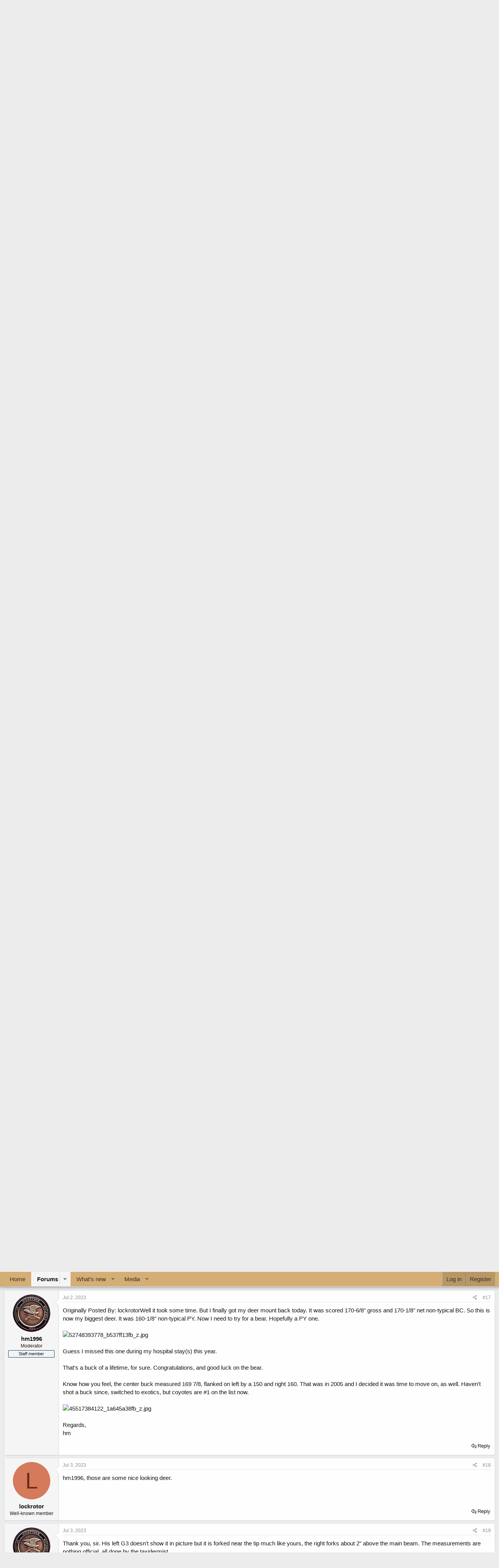

--- FILE ---
content_type: text/html; charset=utf-8
request_url: https://www.predatormasters.com/forums/threads/got-my-deer-mount-back-today.355425/
body_size: 23883
content:
<!DOCTYPE html>
<html id="XF" lang="en-US" dir="LTR"
	data-app="public"
	data-template="thread_view"
	data-container-key="node-1"
	data-content-key="thread-355425"
	data-logged-in="false"
	data-cookie-prefix="xf_"
	data-csrf="1768962105,85f85c986bd456a78ef0dd56bdc32a68"
	class="has-no-js template-thread_view"
	>
<head>
	<meta charset="utf-8" />
	<meta http-equiv="X-UA-Compatible" content="IE=Edge" />
	<meta name="viewport" content="width=device-width, initial-scale=1, viewport-fit=cover">

	
	
	

	<title>Got my deer mount back today | Predator Masters</title>

	<link rel="manifest" href="/forums/webmanifest.php">
	
		<meta name="theme-color" content="#d5ae75" />
	

	<meta name="apple-mobile-web-app-title" content="Predator Masters">
	
		<link rel="apple-touch-icon" href="/forums/data/assets/logo/logo192.png">
	

	
		
		<meta name="description" content="Well it took some time. But I finally got my deer mount back today. It was scored 170-6/8&quot; gross and 170-1/8&quot; net non-typical BC. So this is now my biggest..." />
		<meta property="og:description" content="Well it took some time. But I finally got my deer mount back today. It was scored 170-6/8&quot; gross and 170-1/8&quot; net non-typical BC. So this is now my biggest deer. It was 160-1/8&quot; non-typical PY. Now I need to try for a bear. Hopefully a PY one." />
		<meta property="twitter:description" content="Well it took some time. But I finally got my deer mount back today. It was scored 170-6/8&quot; gross and 170-1/8&quot; net non-typical BC. So this is now my biggest deer. It was 160-1/8&quot; non-typical PY..." />
	
	
		<meta property="og:url" content="https://www.predatormasters.com/forums/threads/got-my-deer-mount-back-today.355425/" />
	
		<link rel="canonical" href="https://www.predatormasters.com/forums/threads/got-my-deer-mount-back-today.355425/" />
	

	
		
	
	
	<meta property="og:site_name" content="Predator Masters" />


	
	
		
	
	
	<meta property="og:type" content="website" />


	
	
		
	
	
	
		<meta property="og:title" content="Got my deer mount back today" />
		<meta property="twitter:title" content="Got my deer mount back today" />
	


	
	
	
	
		
	
	
	
		<meta property="og:image" content="https://www.predatormasters.com/forums/data/assets/logo/logo192.png" />
		<meta property="twitter:image" content="https://www.predatormasters.com/forums/data/assets/logo/logo192.png" />
		<meta property="twitter:card" content="summary" />
	


	

	
	

	


	<link rel="preload" href="/forums/styles/fonts/fa/fa-regular-400.woff2?_v=5.15.3" as="font" type="font/woff2" crossorigin="anonymous" />


	<link rel="preload" href="/forums/styles/fonts/fa/fa-solid-900.woff2?_v=5.15.3" as="font" type="font/woff2" crossorigin="anonymous" />


<link rel="preload" href="/forums/styles/fonts/fa/fa-brands-400.woff2?_v=5.15.3" as="font" type="font/woff2" crossorigin="anonymous" />

	<link rel="stylesheet" href="/forums/css.php?css=public%3Anormalize.css%2Cpublic%3Afa.css%2Cpublic%3Acore.less%2Cpublic%3Aapp.less&amp;s=1&amp;l=1&amp;d=1758750397&amp;k=f3433416c6c5c0aa782750c8c1757bdab752f04f" />

	<link rel="stylesheet" href="/forums/css.php?css=public%3Aeditor.less%2Cpublic%3Alightbox.less%2Cpublic%3Amessage.less%2Cpublic%3Ashare_controls.less%2Cpublic%3Asiropu_ads_manager_ad.less%2Cpublic%3Aextra.less&amp;s=1&amp;l=1&amp;d=1758750397&amp;k=768a20d6fb3be3e28b24642cabdf574b23d939f8" />

	
		<script src="/forums/js/xf/preamble.min.js?_v=cd7b13ab"></script>
	


	
		<link rel="icon" type="image/png" href="https://www.predatormasters.com/forums/data/assets/logo/logo32.png" sizes="32x32" />
	
	

	

		
			
		

		
	


</head>
<body data-template="thread_view">

	

		
			
		

		
	


	

		
			
		

		
	


<div class="p-pageWrapper" id="top">





<header class="p-header" id="header">
	<div class="p-header-inner">
		<div class="p-header-content">

			<div class="p-header-logo p-header-logo--image">
				<a href="https://www.predatormasters.com/">
					<img src="/forums/data/assets/logo/temp-Logo-2.png" srcset="" alt="Predator Masters"
						width="375" height="118" />
				</a>
			</div>

			 <div class="samBannerUnit" data-xf-init="sam-unit" data-position="container_header"> <div class="samItem" data-xf-init="sam-item" data-id="5" data-cv="true" data-cc="true"> <a  href="https://carverpredatorcalls.net/" target="_blank" rel="nofollow"> <img src="https://www.predatormasters.com/forums/data/siropu/am/user/16594a8a76755b.gif" alt=""  > </a> </div> </div> 

		</div>
	</div>
</header>





	<div class="p-navSticky p-navSticky--primary" data-xf-init="sticky-header">
		
	<nav class="p-nav">
		<div class="p-nav-inner">
			<button type="button" class="button--plain p-nav-menuTrigger button" data-xf-click="off-canvas" data-menu=".js-headerOffCanvasMenu" tabindex="0" aria-label="Menu"><span class="button-text">
				<i aria-hidden="true"></i>
			</span></button>

			<div class="p-nav-smallLogo">
				<a href="https://www.predatormasters.com/">
					<img src="/forums/data/assets/logo/temp-Logo-2.png" srcset="" alt="Predator Masters"
						width="375" height="118" />
				</a>
			</div>

			<div class="p-nav-scroller hScroller" data-xf-init="h-scroller" data-auto-scroll=".p-navEl.is-selected">
				<div class="hScroller-scroll">
					<ul class="p-nav-list js-offCanvasNavSource">
					
						<li>
							
	<div class="p-navEl " >
		

			
	
	<a href="https://www.predatormasters.com/"
		class="p-navEl-link "
		
		data-xf-key="1"
		data-nav-id="home">Home</a>


			

		
		
	</div>

						</li>
					
						<li>
							
	<div class="p-navEl is-selected" data-has-children="true">
		

			
	
	<a href="/forums/"
		class="p-navEl-link p-navEl-link--splitMenu "
		
		
		data-nav-id="forums">Forums</a>


			<a data-xf-key="2"
				data-xf-click="menu"
				data-menu-pos-ref="< .p-navEl"
				class="p-navEl-splitTrigger"
				role="button"
				tabindex="0"
				aria-label="Toggle expanded"
				aria-expanded="false"
				aria-haspopup="true"></a>

		
		
			<div class="menu menu--structural" data-menu="menu" aria-hidden="true">
				<div class="menu-content">
					
						
	
	
	<a href="/forums/whats-new/posts/"
		class="menu-linkRow u-indentDepth0 js-offCanvasCopy "
		
		
		data-nav-id="newPosts">New posts</a>

	

					
				</div>
			</div>
		
	</div>

						</li>
					
						<li>
							
	<div class="p-navEl " data-has-children="true">
		

			
	
	<a href="/forums/whats-new/"
		class="p-navEl-link p-navEl-link--splitMenu "
		
		
		data-nav-id="whatsNew">What's new</a>


			<a data-xf-key="3"
				data-xf-click="menu"
				data-menu-pos-ref="< .p-navEl"
				class="p-navEl-splitTrigger"
				role="button"
				tabindex="0"
				aria-label="Toggle expanded"
				aria-expanded="false"
				aria-haspopup="true"></a>

		
		
			<div class="menu menu--structural" data-menu="menu" aria-hidden="true">
				<div class="menu-content">
					
						
	
	
	<a href="/forums/whats-new/posts/"
		class="menu-linkRow u-indentDepth0 js-offCanvasCopy "
		 rel="nofollow"
		
		data-nav-id="whatsNewPosts">New posts</a>

	

					
						
	
	
	<a href="/forums/whats-new/media/"
		class="menu-linkRow u-indentDepth0 js-offCanvasCopy "
		 rel="nofollow"
		
		data-nav-id="xfmgWhatsNewNewMedia">New media</a>

	

					
						
	
	
	<a href="/forums/whats-new/media-comments/"
		class="menu-linkRow u-indentDepth0 js-offCanvasCopy "
		 rel="nofollow"
		
		data-nav-id="xfmgWhatsNewMediaComments">New media comments</a>

	

					
						
	
	
	<a href="/forums/whats-new/latest-activity"
		class="menu-linkRow u-indentDepth0 js-offCanvasCopy "
		 rel="nofollow"
		
		data-nav-id="latestActivity">Latest activity</a>

	

					
				</div>
			</div>
		
	</div>

						</li>
					
						<li>
							
	<div class="p-navEl " data-has-children="true">
		

			
	
	<a href="/forums/media/"
		class="p-navEl-link p-navEl-link--splitMenu "
		
		
		data-nav-id="xfmg">Media</a>


			<a data-xf-key="4"
				data-xf-click="menu"
				data-menu-pos-ref="< .p-navEl"
				class="p-navEl-splitTrigger"
				role="button"
				tabindex="0"
				aria-label="Toggle expanded"
				aria-expanded="false"
				aria-haspopup="true"></a>

		
		
			<div class="menu menu--structural" data-menu="menu" aria-hidden="true">
				<div class="menu-content">
					
						
	
	
	<a href="/forums/whats-new/media/"
		class="menu-linkRow u-indentDepth0 js-offCanvasCopy "
		 rel="nofollow"
		
		data-nav-id="xfmgNewMedia">New media</a>

	

					
						
	
	
	<a href="/forums/whats-new/media-comments/"
		class="menu-linkRow u-indentDepth0 js-offCanvasCopy "
		 rel="nofollow"
		
		data-nav-id="xfmgNewComments">New comments</a>

	

					
				</div>
			</div>
		
	</div>

						</li>
					
					</ul>
				</div>
			</div>

			<div class="p-nav-opposite">
				<div class="p-navgroup p-account p-navgroup--guest">
					
						<a href="/forums/login/" class="p-navgroup-link p-navgroup-link--textual p-navgroup-link--logIn"
							data-xf-click="overlay" data-follow-redirects="on">
							<span class="p-navgroup-linkText">Log in</span>
						</a>
						
							<a href="/forums/register/" class="p-navgroup-link p-navgroup-link--textual p-navgroup-link--register"
								data-xf-click="overlay" data-follow-redirects="on">
								<span class="p-navgroup-linkText">Register</span>
							</a>
						
					
				</div>

				<div class="p-navgroup p-discovery p-discovery--noSearch">
					<a href="/forums/whats-new/"
						class="p-navgroup-link p-navgroup-link--iconic p-navgroup-link--whatsnew"
						aria-label="What&#039;s new"
						title="What&#039;s new">
						<i aria-hidden="true"></i>
						<span class="p-navgroup-linkText">What's new</span>
					</a>

					
				</div>
			</div>
		</div>
	</nav>

	</div>
	
	
		<div class="p-sectionLinks">
			<div class="p-sectionLinks-inner hScroller" data-xf-init="h-scroller">
				<div class="hScroller-scroll">
					<ul class="p-sectionLinks-list">
					
						<li>
							
	<div class="p-navEl " >
		

			
	
	<a href="/forums/whats-new/posts/"
		class="p-navEl-link "
		
		data-xf-key="alt+1"
		data-nav-id="newPosts">New posts</a>


			

		
		
	</div>

						</li>
					
					</ul>
				</div>
			</div>
		</div>
	



<div class="offCanvasMenu offCanvasMenu--nav js-headerOffCanvasMenu" data-menu="menu" aria-hidden="true" data-ocm-builder="navigation">
	<div class="offCanvasMenu-backdrop" data-menu-close="true"></div>
	<div class="offCanvasMenu-content">
		<div class="offCanvasMenu-header">
			Menu
			<a class="offCanvasMenu-closer" data-menu-close="true" role="button" tabindex="0" aria-label="Close"></a>
		</div>
		
			<div class="p-offCanvasRegisterLink">
				<div class="offCanvasMenu-linkHolder">
					<a href="/forums/login/" class="offCanvasMenu-link" data-xf-click="overlay" data-menu-close="true">
						Log in
					</a>
				</div>
				<hr class="offCanvasMenu-separator" />
				
					<div class="offCanvasMenu-linkHolder">
						<a href="/forums/register/" class="offCanvasMenu-link" data-xf-click="overlay" data-menu-close="true">
							Register
						</a>
					</div>
					<hr class="offCanvasMenu-separator" />
				
			</div>
		
		<div class="js-offCanvasNavTarget"></div>
		<div class="offCanvasMenu-installBanner js-installPromptContainer" style="display: none;" data-xf-init="install-prompt">
			<div class="offCanvasMenu-installBanner-header">Install the app</div>
			<button type="button" class="js-installPromptButton button"><span class="button-text">Install</span></button>
			<template class="js-installTemplateIOS">
				<div class="overlay-title">How to install the app on iOS</div>
				<div class="block-body">
					<div class="block-row">
						<p>
							Follow along with the video below to see how to install our site as a web app on your home screen.
						</p>
						<p style="text-align: center">
							<video src="/forums/styles/default/xenforo/add_to_home.mp4"
								width="280" height="480" autoplay loop muted playsinline></video>
						</p>
						<p>
							<small><strong>Note:</strong> This feature may not be available in some browsers.</small>
						</p>
					</div>
				</div>
			</template>
		</div>
	</div>
</div>

<div class="p-body">
	<div class="p-body-inner">
		<!--XF:EXTRA_OUTPUT-->


		

		

		
	

		
			
		

		
	


		
	
		<ul class="p-breadcrumbs "
			itemscope itemtype="https://schema.org/BreadcrumbList">
		
			

			
			

			
				
				
	<li itemprop="itemListElement" itemscope itemtype="https://schema.org/ListItem">
		<a href="/forums/" itemprop="item">
			<span itemprop="name">Forums</span>
		</a>
		<meta itemprop="position" content="1" />
	</li>

			

			
			
				
				
	<li itemprop="itemListElement" itemscope itemtype="https://schema.org/ListItem">
		<a href="/forums/#hunting.1006" itemprop="item">
			<span itemprop="name">Hunting</span>
		</a>
		<meta itemprop="position" content="2" />
	</li>

			
				
				
	<li itemprop="itemListElement" itemscope itemtype="https://schema.org/ListItem">
		<a href="/forums/forums/predator-hunting.1/" itemprop="item">
			<span itemprop="name">Predator Hunting</span>
		</a>
		<meta itemprop="position" content="3" />
	</li>

			

		
		</ul>
	

		
	

		
			
		

		
	



		
	<noscript class="js-jsWarning"><div class="blockMessage blockMessage--important blockMessage--iconic u-noJsOnly">JavaScript is disabled. For a better experience, please enable JavaScript in your browser before proceeding.</div></noscript>

		
	<div class="blockMessage blockMessage--important blockMessage--iconic js-browserWarning" style="display: none">You are using an out of date browser. It  may not display this or other websites correctly.<br />You should upgrade or use an <a href="https://www.google.com/chrome/" target="_blank" rel="noopener">alternative browser</a>.</div>


		
			<div class="p-body-header">
			
				
					<div class="p-title ">
					
						
							<h1 class="p-title-value">Got my deer mount back today</h1>
						
						
					
					</div>
				

				
					<div class="p-description">
	<ul class="listInline listInline--bullet">
		<li>
			<i class="fa--xf far fa-user" aria-hidden="true" title="Thread starter"></i>
			<span class="u-srOnly">Thread starter</span>

			<a href="/forums/members/lockrotor.35230/" class="username  u-concealed" dir="auto" data-user-id="35230" data-xf-init="member-tooltip">lockrotor</a>
		</li>
		<li>
			<i class="fa--xf far fa-clock" aria-hidden="true" title="Start date"></i>
			<span class="u-srOnly">Start date</span>

			<a href="/forums/threads/got-my-deer-mount-back-today.355425/" class="u-concealed"><time  class="u-dt" dir="auto" datetime="2023-03-14T17:01:00-0500" data-time="1678831260" data-date-string="Mar 14, 2023" data-time-string="5:01 PM" title="Mar 14, 2023 at 5:01 PM">Mar 14, 2023</time></a>
		</li>
		
	</ul>
</div>
				
			
			</div>
		

		<div class="p-body-main  ">
			
			<div class="p-body-contentCol"></div>
			

			

			<div class="p-body-content">
				
	

		
			
		

		
	


				<div class="p-body-pageContent">










	
	
	
		
	
	
	


	
	
	
		
	
	
	


	
	
		
	
	
	


	
	












	

	
		
	








	

		
			
		

		
	











	

		
			
		

		
	



	

		
			
		

		
	



<div class="block block--messages" data-xf-init="" data-type="post" data-href="/forums/inline-mod/" data-search-target="*">

	<span class="u-anchorTarget" id="posts"></span>

	
		
	

	

	<div class="block-outer"></div>

	

	
		
	<div class="block-outer js-threadStatusField"></div>

	

	<div class="block-container lbContainer"
		data-xf-init="lightbox select-to-quote"
		data-message-selector=".js-post"
		data-lb-id="thread-355425"
		data-lb-universal="0">

		<div class="block-body js-replyNewMessageContainer">
			
				


	

		
			
		

		
	



					

					
						

	
	

	

	
	<article class="message message--post js-post js-inlineModContainer  "
		data-author="lockrotor"
		data-content="post-3317386"
		id="js-post-3317386"
		>

		

		<span class="u-anchorTarget" id="post-3317386"></span>

		
			<div class="message-inner">
				
					<div class="message-cell message-cell--user">
						

	<section class="message-user"
		>

		

		<div class="message-avatar ">
			<div class="message-avatar-wrapper">
				<a href="/forums/members/lockrotor.35230/" class="avatar avatar--m avatar--default avatar--default--dynamic" data-user-id="35230" data-xf-init="member-tooltip" style="background-color: #d67a5c; color: #662d1a">
			<span class="avatar-u35230-m" role="img" aria-label="lockrotor">L</span> 
		</a>
				
			</div>
		</div>
		<div class="message-userDetails">
			<h4 class="message-name"><a href="/forums/members/lockrotor.35230/" class="username " dir="auto" data-user-id="35230" data-xf-init="member-tooltip">lockrotor</a></h4>
			<h5 class="userTitle message-userTitle" dir="auto">Well-known member</h5>
			
		</div>
		
			
			
		
		<span class="message-userArrow"></span>
	</section>

					</div>
				

				
					<div class="message-cell message-cell--main">
					
						<div class="message-main js-quickEditTarget">

							
								

	

	<header class="message-attribution message-attribution--split">
		<ul class="message-attribution-main listInline ">
			
			
			<li class="u-concealed">
				<a href="/forums/threads/got-my-deer-mount-back-today.355425/post-3317386" rel="nofollow" >
					<time  class="u-dt" dir="auto" datetime="2023-03-14T17:01:00-0500" data-time="1678831260" data-date-string="Mar 14, 2023" data-time-string="5:01 PM" title="Mar 14, 2023 at 5:01 PM">Mar 14, 2023</time>
				</a>
			</li>
			
		</ul>

		<ul class="message-attribution-opposite message-attribution-opposite--list ">
			
			<li>
				<a href="/forums/threads/got-my-deer-mount-back-today.355425/post-3317386"
					class="message-attribution-gadget"
					data-xf-init="share-tooltip"
					data-href="/forums/posts/3317386/share"
					aria-label="Share"
					rel="nofollow">
					<i class="fa--xf far fa-share-alt" aria-hidden="true"></i>
				</a>
			</li>
			
			
				<li>
					<a href="/forums/threads/got-my-deer-mount-back-today.355425/post-3317386" rel="nofollow">
						#1
					</a>
				</li>
			
		</ul>
	</header>

							

							<div class="message-content js-messageContent">
							

								
									
	
	
	

								

								
									
	

	<div class="message-userContent lbContainer js-lbContainer "
		data-lb-id="post-3317386"
		data-lb-caption-desc="lockrotor &middot; Mar 14, 2023 at 5:01 PM">

		
			

	

		

		<article class="message-body js-selectToQuote">
			
				
			

			<div >
				
					
	

		
			
		

		
	

<div class="bbWrapper">Well it took some time. But I finally got my deer mount back today. It was scored 170-6/8&quot; gross and 170-1/8&quot; net non-typical BC. So this is now my biggest deer. It was 160-1/8&quot; non-typical PY. Now I need to try for a bear. Hopefully a PY one.<br />
<br />
<script class="js-extraPhrases" type="application/json">
			{
				"lightbox_close": "Close",
				"lightbox_next": "Next",
				"lightbox_previous": "Previous",
				"lightbox_error": "The requested content cannot be loaded. Please try again later.",
				"lightbox_start_slideshow": "Start slideshow",
				"lightbox_stop_slideshow": "Stop slideshow",
				"lightbox_full_screen": "Full screen",
				"lightbox_thumbnails": "Thumbnails",
				"lightbox_download": "Download",
				"lightbox_share": "Share",
				"lightbox_zoom": "Zoom",
				"lightbox_new_window": "New window",
				"lightbox_toggle_sidebar": "Toggle sidebar"
			}
			</script>
		
		
	


	<div class="bbImageWrapper  js-lbImage" title="52748393778_b537ff13fb_z.jpg"
		data-src="https://live.staticflickr.com/65535/52748393778_b537ff13fb_z.jpg" data-lb-sidebar-href="" data-lb-caption-extra-html="" data-single-image="1">
		<img src="https://live.staticflickr.com/65535/52748393778_b537ff13fb_z.jpg"
			data-url="https://live.staticflickr.com/65535/52748393778_b537ff13fb_z.jpg"
			class="bbImage"
			data-zoom-target="1"
			style=""
			alt="52748393778_b537ff13fb_z.jpg"
			title=""
			width="" height="" loading="lazy" />
	</div><br />
<br />
<div class="bbImageWrapper  js-lbImage" title="52748311575_2350570dcd_z.jpg"
		data-src="https://live.staticflickr.com/65535/52748311575_2350570dcd_z.jpg" data-lb-sidebar-href="" data-lb-caption-extra-html="" data-single-image="1">
		<img src="https://live.staticflickr.com/65535/52748311575_2350570dcd_z.jpg"
			data-url="https://live.staticflickr.com/65535/52748311575_2350570dcd_z.jpg"
			class="bbImage"
			data-zoom-target="1"
			style=""
			alt="52748311575_2350570dcd_z.jpg"
			title=""
			width="" height="" loading="lazy" />
	</div></div>

	

		
			
		

		
	

				
			</div>

			<div class="js-selectToQuoteEnd">&nbsp;</div>
			
				
			
		</article>

		
			

	

		

		
	</div>

								

								
									
	

	

								

								
									
	

		
			
		

		
	


	


	

		
			
		

		
	

								

							
							</div>

							
								
	

	<footer class="message-footer">
		

		
			<div class="message-actionBar actionBar">
				
					
	
		<div class="actionBar-set actionBar-set--external">
		
			

			
				

				

				<a href="/forums/threads/got-my-deer-mount-back-today.355425/reply?quote=3317386"
					class="actionBar-action actionBar-action--reply"
					title="Reply, quoting this message"
					rel="nofollow"
					data-xf-click="quote"
					data-quote-href="/forums/posts/3317386/quote">Reply</a>
			
		
		</div>
	

	

				
			</div>
		

		<div class="reactionsBar js-reactionsList ">
			
		</div>

		<div class="js-historyTarget message-historyTarget toggleTarget" data-href="trigger-href"></div>
	</footer>

							
						</div>

					
					</div>
				
			</div>
		
	</article>

	
	

					

					

				

	

		
			
		

		
	




	

		
			
		

		
	



					

					
						

	
	

	

	
	<article class="message message--post js-post js-inlineModContainer  "
		data-author="AWS"
		data-content="post-3317424"
		id="js-post-3317424"
		itemscope itemtype="https://schema.org/Comment" itemid="https://www.predatormasters.com/forums/posts/3317424/">

		
			<meta itemprop="parentItem" itemscope itemid="https://www.predatormasters.com/forums/threads/got-my-deer-mount-back-today.355425/" />
		

		<span class="u-anchorTarget" id="post-3317424"></span>

		
			<div class="message-inner">
				
					<div class="message-cell message-cell--user">
						

	<section class="message-user"
		itemprop="author" itemscope itemtype="https://schema.org/Person" itemid="https://www.predatormasters.com/forums/members/aws.4798/">

		
			<meta itemprop="url" content="https://www.predatormasters.com/forums/members/aws.4798/" />
		

		<div class="message-avatar ">
			<div class="message-avatar-wrapper">
				<a href="/forums/members/aws.4798/" class="avatar avatar--m" data-user-id="4798" data-xf-init="member-tooltip">
			<img src="/forums/data/avatars/m/4/4798.jpg?1745267548" srcset="/forums/data/avatars/l/4/4798.jpg?1745267548 2x" alt="AWS" class="avatar-u4798-m" width="96" height="96" loading="lazy" itemprop="image" /> 
		</a>
				
			</div>
		</div>
		<div class="message-userDetails">
			<h4 class="message-name"><a href="/forums/members/aws.4798/" class="username " dir="auto" data-user-id="4798" data-xf-init="member-tooltip"><span itemprop="name">AWS</span></a></h4>
			<h5 class="userTitle message-userTitle" dir="auto" itemprop="jobTitle">Custom Accessory Maker &amp; Retired PM Staff</h5>
			
		</div>
		
			
			
		
		<span class="message-userArrow"></span>
	</section>

					</div>
				

				
					<div class="message-cell message-cell--main">
					
						<div class="message-main js-quickEditTarget">

							
								

	

	<header class="message-attribution message-attribution--split">
		<ul class="message-attribution-main listInline ">
			
			
			<li class="u-concealed">
				<a href="/forums/threads/got-my-deer-mount-back-today.355425/post-3317424" rel="nofollow" itemprop="url">
					<time  class="u-dt" dir="auto" datetime="2023-03-14T21:13:07-0500" data-time="1678846387" data-date-string="Mar 14, 2023" data-time-string="9:13 PM" title="Mar 14, 2023 at 9:13 PM" itemprop="datePublished">Mar 14, 2023</time>
				</a>
			</li>
			
		</ul>

		<ul class="message-attribution-opposite message-attribution-opposite--list ">
			
			<li>
				<a href="/forums/threads/got-my-deer-mount-back-today.355425/post-3317424"
					class="message-attribution-gadget"
					data-xf-init="share-tooltip"
					data-href="/forums/posts/3317424/share"
					aria-label="Share"
					rel="nofollow">
					<i class="fa--xf far fa-share-alt" aria-hidden="true"></i>
				</a>
			</li>
			
			
				<li>
					<a href="/forums/threads/got-my-deer-mount-back-today.355425/post-3317424" rel="nofollow">
						#2
					</a>
				</li>
			
		</ul>
	</header>

							

							<div class="message-content js-messageContent">
							

								
									
	
	
	

								

								
									
	

	<div class="message-userContent lbContainer js-lbContainer "
		data-lb-id="post-3317424"
		data-lb-caption-desc="AWS &middot; Mar 14, 2023 at 9:13 PM">

		

		<article class="message-body js-selectToQuote">
			
				
			

			<div itemprop="text">
				
					
	

		
			
		

		
	

<div class="bbWrapper">That's a dandy.  There are some big deer around that part of the country.</div>

	

		
			
		

		
	

				
			</div>

			<div class="js-selectToQuoteEnd">&nbsp;</div>
			
				
			
		</article>

		

		
	</div>

								

								
									
	

	

								

								
									
	

		
			
		

		
	


	


	

		
			
		

		
	

								

							
							</div>

							
								
	

	<footer class="message-footer">
		
			<div class="message-microdata" itemprop="interactionStatistic" itemtype="https://schema.org/InteractionCounter" itemscope>
				<meta itemprop="userInteractionCount" content="0" />
				<meta itemprop="interactionType" content="https://schema.org/LikeAction" />
			</div>
		

		
			<div class="message-actionBar actionBar">
				
					
	
		<div class="actionBar-set actionBar-set--external">
		
			

			
				

				

				<a href="/forums/threads/got-my-deer-mount-back-today.355425/reply?quote=3317424"
					class="actionBar-action actionBar-action--reply"
					title="Reply, quoting this message"
					rel="nofollow"
					data-xf-click="quote"
					data-quote-href="/forums/posts/3317424/quote">Reply</a>
			
		
		</div>
	

	

				
			</div>
		

		<div class="reactionsBar js-reactionsList ">
			
		</div>

		<div class="js-historyTarget message-historyTarget toggleTarget" data-href="trigger-href"></div>
	</footer>

							
						</div>

					
					</div>
				
			</div>
		
	</article>

	
	

					

					

				

	

		
			
		

		
	




	

		
			
		

		
	



					

					
						

	
	

	

	
	<article class="message message--post js-post js-inlineModContainer  "
		data-author="Infidel 762"
		data-content="post-3317453"
		id="js-post-3317453"
		itemscope itemtype="https://schema.org/Comment" itemid="https://www.predatormasters.com/forums/posts/3317453/">

		
			<meta itemprop="parentItem" itemscope itemid="https://www.predatormasters.com/forums/threads/got-my-deer-mount-back-today.355425/" />
		

		<span class="u-anchorTarget" id="post-3317453"></span>

		
			<div class="message-inner">
				
					<div class="message-cell message-cell--user">
						

	<section class="message-user"
		itemprop="author" itemscope itemtype="https://schema.org/Person" itemid="https://www.predatormasters.com/forums/members/infidel-762.50940/">

		
			<meta itemprop="url" content="https://www.predatormasters.com/forums/members/infidel-762.50940/" />
		

		<div class="message-avatar ">
			<div class="message-avatar-wrapper">
				<a href="/forums/members/infidel-762.50940/" class="avatar avatar--m" data-user-id="50940" data-xf-init="member-tooltip">
			<img src="/forums/data/avatars/m/50/50940.jpg?1719851975" srcset="/forums/data/avatars/l/50/50940.jpg?1719851975 2x" alt="Infidel 762" class="avatar-u50940-m" width="96" height="96" loading="lazy" itemprop="image" /> 
		</a>
				
			</div>
		</div>
		<div class="message-userDetails">
			<h4 class="message-name"><a href="/forums/members/infidel-762.50940/" class="username " dir="auto" data-user-id="50940" data-xf-init="member-tooltip"><span class="username--staff username--moderator" itemprop="name">Infidel 762</span></a></h4>
			<h5 class="userTitle message-userTitle" dir="auto" itemprop="jobTitle">Director</h5>
			<div class="userBanner userBanner--staff message-userBanner" dir="auto" itemprop="jobTitle"><span class="userBanner-before"></span><strong>Staff member</strong><span class="userBanner-after"></span></div>
		</div>
		
			
			
		
		<span class="message-userArrow"></span>
	</section>

					</div>
				

				
					<div class="message-cell message-cell--main">
					
						<div class="message-main js-quickEditTarget">

							
								

	

	<header class="message-attribution message-attribution--split">
		<ul class="message-attribution-main listInline ">
			
			
			<li class="u-concealed">
				<a href="/forums/threads/got-my-deer-mount-back-today.355425/post-3317453" rel="nofollow" itemprop="url">
					<time  class="u-dt" dir="auto" datetime="2023-03-15T00:23:25-0500" data-time="1678857805" data-date-string="Mar 15, 2023" data-time-string="12:23 AM" title="Mar 15, 2023 at 12:23 AM" itemprop="datePublished">Mar 15, 2023</time>
				</a>
			</li>
			
		</ul>

		<ul class="message-attribution-opposite message-attribution-opposite--list ">
			
			<li>
				<a href="/forums/threads/got-my-deer-mount-back-today.355425/post-3317453"
					class="message-attribution-gadget"
					data-xf-init="share-tooltip"
					data-href="/forums/posts/3317453/share"
					aria-label="Share"
					rel="nofollow">
					<i class="fa--xf far fa-share-alt" aria-hidden="true"></i>
				</a>
			</li>
			
			
				<li>
					<a href="/forums/threads/got-my-deer-mount-back-today.355425/post-3317453" rel="nofollow">
						#3
					</a>
				</li>
			
		</ul>
	</header>

							

							<div class="message-content js-messageContent">
							

								
									
	
	
	

								

								
									
	

	<div class="message-userContent lbContainer js-lbContainer "
		data-lb-id="post-3317453"
		data-lb-caption-desc="Infidel 762 &middot; Mar 15, 2023 at 12:23 AM">

		

		<article class="message-body js-selectToQuote">
			
				
			

			<div itemprop="text">
				
					
	

		
			
		

		
	

<div class="bbWrapper">That is a stud of a deer… I don’t see how it’s non-typical. Looks like a typical and very symmetrical especially to have less than one inch deduction to get net.. I don’t care about net score, if he grew it count it…</div>

	

		
			
		

		
	

				
			</div>

			<div class="js-selectToQuoteEnd">&nbsp;</div>
			
				
			
		</article>

		

		
	</div>

								

								
									
	

	

								

								
									
	

		
			
		

		
	


	


	

		
			
		

		
	

								

							
							</div>

							
								
	

	<footer class="message-footer">
		
			<div class="message-microdata" itemprop="interactionStatistic" itemtype="https://schema.org/InteractionCounter" itemscope>
				<meta itemprop="userInteractionCount" content="0" />
				<meta itemprop="interactionType" content="https://schema.org/LikeAction" />
			</div>
		

		
			<div class="message-actionBar actionBar">
				
					
	
		<div class="actionBar-set actionBar-set--external">
		
			

			
				

				

				<a href="/forums/threads/got-my-deer-mount-back-today.355425/reply?quote=3317453"
					class="actionBar-action actionBar-action--reply"
					title="Reply, quoting this message"
					rel="nofollow"
					data-xf-click="quote"
					data-quote-href="/forums/posts/3317453/quote">Reply</a>
			
		
		</div>
	

	

				
			</div>
		

		<div class="reactionsBar js-reactionsList ">
			
		</div>

		<div class="js-historyTarget message-historyTarget toggleTarget" data-href="trigger-href"></div>
	</footer>

							
						</div>

					
					</div>
				
			</div>
		
	</article>

	
	

					

					

				

	

		
			
		

		
	




	

		
			
		

		
	



					

					
						

	
	

	

	
	<article class="message message--post js-post js-inlineModContainer  "
		data-author="AWS"
		data-content="post-3317455"
		id="js-post-3317455"
		itemscope itemtype="https://schema.org/Comment" itemid="https://www.predatormasters.com/forums/posts/3317455/">

		
			<meta itemprop="parentItem" itemscope itemid="https://www.predatormasters.com/forums/threads/got-my-deer-mount-back-today.355425/" />
		

		<span class="u-anchorTarget" id="post-3317455"></span>

		
			<div class="message-inner">
				
					<div class="message-cell message-cell--user">
						

	<section class="message-user"
		itemprop="author" itemscope itemtype="https://schema.org/Person" itemid="https://www.predatormasters.com/forums/members/aws.4798/">

		
			<meta itemprop="url" content="https://www.predatormasters.com/forums/members/aws.4798/" />
		

		<div class="message-avatar ">
			<div class="message-avatar-wrapper">
				<a href="/forums/members/aws.4798/" class="avatar avatar--m" data-user-id="4798" data-xf-init="member-tooltip">
			<img src="/forums/data/avatars/m/4/4798.jpg?1745267548" srcset="/forums/data/avatars/l/4/4798.jpg?1745267548 2x" alt="AWS" class="avatar-u4798-m" width="96" height="96" loading="lazy" itemprop="image" /> 
		</a>
				
			</div>
		</div>
		<div class="message-userDetails">
			<h4 class="message-name"><a href="/forums/members/aws.4798/" class="username " dir="auto" data-user-id="4798" data-xf-init="member-tooltip"><span itemprop="name">AWS</span></a></h4>
			<h5 class="userTitle message-userTitle" dir="auto" itemprop="jobTitle">Custom Accessory Maker &amp; Retired PM Staff</h5>
			
		</div>
		
			
			
		
		<span class="message-userArrow"></span>
	</section>

					</div>
				

				
					<div class="message-cell message-cell--main">
					
						<div class="message-main js-quickEditTarget">

							
								

	

	<header class="message-attribution message-attribution--split">
		<ul class="message-attribution-main listInline ">
			
			
			<li class="u-concealed">
				<a href="/forums/threads/got-my-deer-mount-back-today.355425/post-3317455" rel="nofollow" itemprop="url">
					<time  class="u-dt" dir="auto" datetime="2023-03-15T01:01:06-0500" data-time="1678860066" data-date-string="Mar 15, 2023" data-time-string="1:01 AM" title="Mar 15, 2023 at 1:01 AM" itemprop="datePublished">Mar 15, 2023</time>
				</a>
			</li>
			
		</ul>

		<ul class="message-attribution-opposite message-attribution-opposite--list ">
			
			<li>
				<a href="/forums/threads/got-my-deer-mount-back-today.355425/post-3317455"
					class="message-attribution-gadget"
					data-xf-init="share-tooltip"
					data-href="/forums/posts/3317455/share"
					aria-label="Share"
					rel="nofollow">
					<i class="fa--xf far fa-share-alt" aria-hidden="true"></i>
				</a>
			</li>
			
			
				<li>
					<a href="/forums/threads/got-my-deer-mount-back-today.355425/post-3317455" rel="nofollow">
						#4
					</a>
				</li>
			
		</ul>
	</header>

							

							<div class="message-content js-messageContent">
							

								
									
	
	
	

								

								
									
	

	<div class="message-userContent lbContainer js-lbContainer "
		data-lb-id="post-3317455"
		data-lb-caption-desc="AWS &middot; Mar 15, 2023 at 1:01 AM">

		

		<article class="message-body js-selectToQuote">
			
				
			

			<div itemprop="text">
				
					
	

		
			
		

		
	

<div class="bbWrapper">I think it is the forked tines, on whitetail.</div>

	

		
			
		

		
	

				
			</div>

			<div class="js-selectToQuoteEnd">&nbsp;</div>
			
				
			
		</article>

		

		
	</div>

								

								
									
	

	

								

								
									
	

		
			
		

		
	


	


	

		
			
		

		
	

								

							
							</div>

							
								
	

	<footer class="message-footer">
		
			<div class="message-microdata" itemprop="interactionStatistic" itemtype="https://schema.org/InteractionCounter" itemscope>
				<meta itemprop="userInteractionCount" content="0" />
				<meta itemprop="interactionType" content="https://schema.org/LikeAction" />
			</div>
		

		
			<div class="message-actionBar actionBar">
				
					
	
		<div class="actionBar-set actionBar-set--external">
		
			

			
				

				

				<a href="/forums/threads/got-my-deer-mount-back-today.355425/reply?quote=3317455"
					class="actionBar-action actionBar-action--reply"
					title="Reply, quoting this message"
					rel="nofollow"
					data-xf-click="quote"
					data-quote-href="/forums/posts/3317455/quote">Reply</a>
			
		
		</div>
	

	

				
			</div>
		

		<div class="reactionsBar js-reactionsList ">
			
		</div>

		<div class="js-historyTarget message-historyTarget toggleTarget" data-href="trigger-href"></div>
	</footer>

							
						</div>

					
					</div>
				
			</div>
		
	</article>

	
	

					

					

				

	

		
			
		

		
	




	

		
			
		

		
	



					

					
						

	
	

	

	
	<article class="message message--post js-post js-inlineModContainer  "
		data-author="lockrotor"
		data-content="post-3317499"
		id="js-post-3317499"
		itemscope itemtype="https://schema.org/Comment" itemid="https://www.predatormasters.com/forums/posts/3317499/">

		
			<meta itemprop="parentItem" itemscope itemid="https://www.predatormasters.com/forums/threads/got-my-deer-mount-back-today.355425/" />
		

		<span class="u-anchorTarget" id="post-3317499"></span>

		
			<div class="message-inner">
				
					<div class="message-cell message-cell--user">
						

	<section class="message-user"
		itemprop="author" itemscope itemtype="https://schema.org/Person" itemid="https://www.predatormasters.com/forums/members/lockrotor.35230/">

		
			<meta itemprop="url" content="https://www.predatormasters.com/forums/members/lockrotor.35230/" />
		

		<div class="message-avatar ">
			<div class="message-avatar-wrapper">
				<a href="/forums/members/lockrotor.35230/" class="avatar avatar--m avatar--default avatar--default--dynamic" data-user-id="35230" data-xf-init="member-tooltip" style="background-color: #d67a5c; color: #662d1a">
			<span class="avatar-u35230-m" role="img" aria-label="lockrotor">L</span> 
		</a>
				
			</div>
		</div>
		<div class="message-userDetails">
			<h4 class="message-name"><a href="/forums/members/lockrotor.35230/" class="username " dir="auto" data-user-id="35230" data-xf-init="member-tooltip"><span itemprop="name">lockrotor</span></a></h4>
			<h5 class="userTitle message-userTitle" dir="auto" itemprop="jobTitle">Well-known member</h5>
			
		</div>
		
			
			
		
		<span class="message-userArrow"></span>
	</section>

					</div>
				

				
					<div class="message-cell message-cell--main">
					
						<div class="message-main js-quickEditTarget">

							
								

	

	<header class="message-attribution message-attribution--split">
		<ul class="message-attribution-main listInline ">
			
			
			<li class="u-concealed">
				<a href="/forums/threads/got-my-deer-mount-back-today.355425/post-3317499" rel="nofollow" itemprop="url">
					<time  class="u-dt" dir="auto" datetime="2023-03-15T12:01:17-0500" data-time="1678899677" data-date-string="Mar 15, 2023" data-time-string="12:01 PM" title="Mar 15, 2023 at 12:01 PM" itemprop="datePublished">Mar 15, 2023</time>
				</a>
			</li>
			
		</ul>

		<ul class="message-attribution-opposite message-attribution-opposite--list ">
			
			<li>
				<a href="/forums/threads/got-my-deer-mount-back-today.355425/post-3317499"
					class="message-attribution-gadget"
					data-xf-init="share-tooltip"
					data-href="/forums/posts/3317499/share"
					aria-label="Share"
					rel="nofollow">
					<i class="fa--xf far fa-share-alt" aria-hidden="true"></i>
				</a>
			</li>
			
			
				<li>
					<a href="/forums/threads/got-my-deer-mount-back-today.355425/post-3317499" rel="nofollow">
						#5
					</a>
				</li>
			
		</ul>
	</header>

							

							<div class="message-content js-messageContent">
							

								
									
	
	
	

								

								
									
	

	<div class="message-userContent lbContainer js-lbContainer "
		data-lb-id="post-3317499"
		data-lb-caption-desc="lockrotor &middot; Mar 15, 2023 at 12:01 PM">

		

		<article class="message-body js-selectToQuote">
			
				
			

			<div itemprop="text">
				
					
	

		
			
		

		
	

<div class="bbWrapper">It had enough length with the non-typical forks and tine to make it.  I could of had it scored typical, but choose the non-typical.</div>

	

		
			
		

		
	

				
			</div>

			<div class="js-selectToQuoteEnd">&nbsp;</div>
			
				
			
		</article>

		

		
	</div>

								

								
									
	

	

								

								
									
	

		
			
		

		
	


	


	

		
			
		

		
	

								

							
							</div>

							
								
	

	<footer class="message-footer">
		
			<div class="message-microdata" itemprop="interactionStatistic" itemtype="https://schema.org/InteractionCounter" itemscope>
				<meta itemprop="userInteractionCount" content="0" />
				<meta itemprop="interactionType" content="https://schema.org/LikeAction" />
			</div>
		

		
			<div class="message-actionBar actionBar">
				
					
	
		<div class="actionBar-set actionBar-set--external">
		
			

			
				

				

				<a href="/forums/threads/got-my-deer-mount-back-today.355425/reply?quote=3317499"
					class="actionBar-action actionBar-action--reply"
					title="Reply, quoting this message"
					rel="nofollow"
					data-xf-click="quote"
					data-quote-href="/forums/posts/3317499/quote">Reply</a>
			
		
		</div>
	

	

				
			</div>
		

		<div class="reactionsBar js-reactionsList ">
			
		</div>

		<div class="js-historyTarget message-historyTarget toggleTarget" data-href="trigger-href"></div>
	</footer>

							
						</div>

					
					</div>
				
			</div>
		
	</article>

	
	

					

					

				

	

		
			
		

		
	




	

		
			
		

		
	



					

					
						

	
	

	

	
	<article class="message message--post js-post js-inlineModContainer  "
		data-author="borkon"
		data-content="post-3317832"
		id="js-post-3317832"
		itemscope itemtype="https://schema.org/Comment" itemid="https://www.predatormasters.com/forums/posts/3317832/">

		
			<meta itemprop="parentItem" itemscope itemid="https://www.predatormasters.com/forums/threads/got-my-deer-mount-back-today.355425/" />
		

		<span class="u-anchorTarget" id="post-3317832"></span>

		
			<div class="message-inner">
				
					<div class="message-cell message-cell--user">
						

	<section class="message-user"
		itemprop="author" itemscope itemtype="https://schema.org/Person" itemid="https://www.predatormasters.com/forums/members/borkon.25183/">

		
			<meta itemprop="url" content="https://www.predatormasters.com/forums/members/borkon.25183/" />
		

		<div class="message-avatar ">
			<div class="message-avatar-wrapper">
				<a href="/forums/members/borkon.25183/" class="avatar avatar--m avatar--default avatar--default--dynamic" data-user-id="25183" data-xf-init="member-tooltip" style="background-color: #525214; color: #d1d147">
			<span class="avatar-u25183-m" role="img" aria-label="borkon">B</span> 
		</a>
				
			</div>
		</div>
		<div class="message-userDetails">
			<h4 class="message-name"><a href="/forums/members/borkon.25183/" class="username " dir="auto" data-user-id="25183" data-xf-init="member-tooltip"><span itemprop="name">borkon</span></a></h4>
			<h5 class="userTitle message-userTitle" dir="auto" itemprop="jobTitle">Well-known member</h5>
			
		</div>
		
			
			
		
		<span class="message-userArrow"></span>
	</section>

					</div>
				

				
					<div class="message-cell message-cell--main">
					
						<div class="message-main js-quickEditTarget">

							
								

	

	<header class="message-attribution message-attribution--split">
		<ul class="message-attribution-main listInline ">
			
			
			<li class="u-concealed">
				<a href="/forums/threads/got-my-deer-mount-back-today.355425/post-3317832" rel="nofollow" itemprop="url">
					<time  class="u-dt" dir="auto" datetime="2023-03-17T07:24:40-0500" data-time="1679055880" data-date-string="Mar 17, 2023" data-time-string="7:24 AM" title="Mar 17, 2023 at 7:24 AM" itemprop="datePublished">Mar 17, 2023</time>
				</a>
			</li>
			
		</ul>

		<ul class="message-attribution-opposite message-attribution-opposite--list ">
			
			<li>
				<a href="/forums/threads/got-my-deer-mount-back-today.355425/post-3317832"
					class="message-attribution-gadget"
					data-xf-init="share-tooltip"
					data-href="/forums/posts/3317832/share"
					aria-label="Share"
					rel="nofollow">
					<i class="fa--xf far fa-share-alt" aria-hidden="true"></i>
				</a>
			</li>
			
			
				<li>
					<a href="/forums/threads/got-my-deer-mount-back-today.355425/post-3317832" rel="nofollow">
						#6
					</a>
				</li>
			
		</ul>
	</header>

							

							<div class="message-content js-messageContent">
							

								
									
	
	
	

								

								
									
	

	<div class="message-userContent lbContainer js-lbContainer "
		data-lb-id="post-3317832"
		data-lb-caption-desc="borkon &middot; Mar 17, 2023 at 7:24 AM">

		

		<article class="message-body js-selectToQuote">
			
				
			

			<div itemprop="text">
				
					
	

		
			
		

		
	

<div class="bbWrapper">Looks great.</div>

	

		
			
		

		
	

				
			</div>

			<div class="js-selectToQuoteEnd">&nbsp;</div>
			
				
			
		</article>

		

		
	</div>

								

								
									
	

	

								

								
									
	

		
			
		

		
	


	


	

		
			
		

		
	

								

							
							</div>

							
								
	

	<footer class="message-footer">
		
			<div class="message-microdata" itemprop="interactionStatistic" itemtype="https://schema.org/InteractionCounter" itemscope>
				<meta itemprop="userInteractionCount" content="0" />
				<meta itemprop="interactionType" content="https://schema.org/LikeAction" />
			</div>
		

		
			<div class="message-actionBar actionBar">
				
					
	
		<div class="actionBar-set actionBar-set--external">
		
			

			
				

				

				<a href="/forums/threads/got-my-deer-mount-back-today.355425/reply?quote=3317832"
					class="actionBar-action actionBar-action--reply"
					title="Reply, quoting this message"
					rel="nofollow"
					data-xf-click="quote"
					data-quote-href="/forums/posts/3317832/quote">Reply</a>
			
		
		</div>
	

	

				
			</div>
		

		<div class="reactionsBar js-reactionsList ">
			
		</div>

		<div class="js-historyTarget message-historyTarget toggleTarget" data-href="trigger-href"></div>
	</footer>

							
						</div>

					
					</div>
				
			</div>
		
	</article>

	
	

					

					

				

	

		
			
		

		
	




	

		
			
		

		
	



					

					
						

	
	

	

	
	<article class="message message--post js-post js-inlineModContainer  "
		data-author="alf"
		data-content="post-3317961"
		id="js-post-3317961"
		itemscope itemtype="https://schema.org/Comment" itemid="https://www.predatormasters.com/forums/posts/3317961/">

		
			<meta itemprop="parentItem" itemscope itemid="https://www.predatormasters.com/forums/threads/got-my-deer-mount-back-today.355425/" />
		

		<span class="u-anchorTarget" id="post-3317961"></span>

		
			<div class="message-inner">
				
					<div class="message-cell message-cell--user">
						

	<section class="message-user"
		itemprop="author" itemscope itemtype="https://schema.org/Person" itemid="https://www.predatormasters.com/forums/members/alf.17722/">

		
			<meta itemprop="url" content="https://www.predatormasters.com/forums/members/alf.17722/" />
		

		<div class="message-avatar ">
			<div class="message-avatar-wrapper">
				<a href="/forums/members/alf.17722/" class="avatar avatar--m" data-user-id="17722" data-xf-init="member-tooltip">
			<img src="/forums/data/avatars/m/17/17722.jpg?1730569027" srcset="/forums/data/avatars/l/17/17722.jpg?1730569027 2x" alt="alf" class="avatar-u17722-m" width="96" height="96" loading="lazy" itemprop="image" /> 
		</a>
				
			</div>
		</div>
		<div class="message-userDetails">
			<h4 class="message-name"><a href="/forums/members/alf.17722/" class="username " dir="auto" data-user-id="17722" data-xf-init="member-tooltip"><span itemprop="name">alf</span></a></h4>
			<h5 class="userTitle message-userTitle" dir="auto" itemprop="jobTitle">Well-known member</h5>
			
		</div>
		
			
			
		
		<span class="message-userArrow"></span>
	</section>

					</div>
				

				
					<div class="message-cell message-cell--main">
					
						<div class="message-main js-quickEditTarget">

							
								

	

	<header class="message-attribution message-attribution--split">
		<ul class="message-attribution-main listInline ">
			
			
			<li class="u-concealed">
				<a href="/forums/threads/got-my-deer-mount-back-today.355425/post-3317961" rel="nofollow" itemprop="url">
					<time  class="u-dt" dir="auto" datetime="2023-03-17T19:17:31-0500" data-time="1679098651" data-date-string="Mar 17, 2023" data-time-string="7:17 PM" title="Mar 17, 2023 at 7:17 PM" itemprop="datePublished">Mar 17, 2023</time>
				</a>
			</li>
			
		</ul>

		<ul class="message-attribution-opposite message-attribution-opposite--list ">
			
			<li>
				<a href="/forums/threads/got-my-deer-mount-back-today.355425/post-3317961"
					class="message-attribution-gadget"
					data-xf-init="share-tooltip"
					data-href="/forums/posts/3317961/share"
					aria-label="Share"
					rel="nofollow">
					<i class="fa--xf far fa-share-alt" aria-hidden="true"></i>
				</a>
			</li>
			
			
				<li>
					<a href="/forums/threads/got-my-deer-mount-back-today.355425/post-3317961" rel="nofollow">
						#7
					</a>
				</li>
			
		</ul>
	</header>

							

							<div class="message-content js-messageContent">
							

								
									
	
	
	

								

								
									
	

	<div class="message-userContent lbContainer js-lbContainer "
		data-lb-id="post-3317961"
		data-lb-caption-desc="alf &middot; Mar 17, 2023 at 7:17 PM">

		

		<article class="message-body js-selectToQuote">
			
				
			

			<div itemprop="text">
				
					
	

		
			
		

		
	

<div class="bbWrapper">That's a beauty, congrats.</div>

	

		
			
		

		
	

				
			</div>

			<div class="js-selectToQuoteEnd">&nbsp;</div>
			
				
			
		</article>

		

		
	</div>

								

								
									
	

	

								

								
									
	

		
			
		

		
	


	


	

		
			
		

		
	

								

							
							</div>

							
								
	

	<footer class="message-footer">
		
			<div class="message-microdata" itemprop="interactionStatistic" itemtype="https://schema.org/InteractionCounter" itemscope>
				<meta itemprop="userInteractionCount" content="0" />
				<meta itemprop="interactionType" content="https://schema.org/LikeAction" />
			</div>
		

		
			<div class="message-actionBar actionBar">
				
					
	
		<div class="actionBar-set actionBar-set--external">
		
			

			
				

				

				<a href="/forums/threads/got-my-deer-mount-back-today.355425/reply?quote=3317961"
					class="actionBar-action actionBar-action--reply"
					title="Reply, quoting this message"
					rel="nofollow"
					data-xf-click="quote"
					data-quote-href="/forums/posts/3317961/quote">Reply</a>
			
		
		</div>
	

	

				
			</div>
		

		<div class="reactionsBar js-reactionsList ">
			
		</div>

		<div class="js-historyTarget message-historyTarget toggleTarget" data-href="trigger-href"></div>
	</footer>

							
						</div>

					
					</div>
				
			</div>
		
	</article>

	
	

					

					

				

	

		
			
		

		
	




	

		
			
		

		
	



					

					
						

	
	

	

	
	<article class="message message--post js-post js-inlineModContainer  "
		data-author="DesertRam"
		data-content="post-3318235"
		id="js-post-3318235"
		itemscope itemtype="https://schema.org/Comment" itemid="https://www.predatormasters.com/forums/posts/3318235/">

		
			<meta itemprop="parentItem" itemscope itemid="https://www.predatormasters.com/forums/threads/got-my-deer-mount-back-today.355425/" />
		

		<span class="u-anchorTarget" id="post-3318235"></span>

		
			<div class="message-inner">
				
					<div class="message-cell message-cell--user">
						

	<section class="message-user"
		itemprop="author" itemscope itemtype="https://schema.org/Person" itemid="https://www.predatormasters.com/forums/members/desertram.129/">

		
			<meta itemprop="url" content="https://www.predatormasters.com/forums/members/desertram.129/" />
		

		<div class="message-avatar ">
			<div class="message-avatar-wrapper">
				<a href="/forums/members/desertram.129/" class="avatar avatar--m avatar--default avatar--default--dynamic" data-user-id="129" data-xf-init="member-tooltip" style="background-color: #99cccc; color: #3c7777">
			<span class="avatar-u129-m" role="img" aria-label="DesertRam">D</span> 
		</a>
				
			</div>
		</div>
		<div class="message-userDetails">
			<h4 class="message-name"><a href="/forums/members/desertram.129/" class="username " dir="auto" data-user-id="129" data-xf-init="member-tooltip"><span class="username--staff username--moderator username--admin" itemprop="name">DesertRam</span></a></h4>
			<h5 class="userTitle message-userTitle" dir="auto" itemprop="jobTitle">Director</h5>
			<div class="userBanner userBanner--staff message-userBanner" dir="auto" itemprop="jobTitle"><span class="userBanner-before"></span><strong>Staff member</strong><span class="userBanner-after"></span></div>
		</div>
		
			
			
		
		<span class="message-userArrow"></span>
	</section>

					</div>
				

				
					<div class="message-cell message-cell--main">
					
						<div class="message-main js-quickEditTarget">

							
								

	

	<header class="message-attribution message-attribution--split">
		<ul class="message-attribution-main listInline ">
			
			
			<li class="u-concealed">
				<a href="/forums/threads/got-my-deer-mount-back-today.355425/post-3318235" rel="nofollow" itemprop="url">
					<time  class="u-dt" dir="auto" datetime="2023-03-19T00:27:33-0500" data-time="1679203653" data-date-string="Mar 19, 2023" data-time-string="12:27 AM" title="Mar 19, 2023 at 12:27 AM" itemprop="datePublished">Mar 19, 2023</time>
				</a>
			</li>
			
		</ul>

		<ul class="message-attribution-opposite message-attribution-opposite--list ">
			
			<li>
				<a href="/forums/threads/got-my-deer-mount-back-today.355425/post-3318235"
					class="message-attribution-gadget"
					data-xf-init="share-tooltip"
					data-href="/forums/posts/3318235/share"
					aria-label="Share"
					rel="nofollow">
					<i class="fa--xf far fa-share-alt" aria-hidden="true"></i>
				</a>
			</li>
			
			
				<li>
					<a href="/forums/threads/got-my-deer-mount-back-today.355425/post-3318235" rel="nofollow">
						#8
					</a>
				</li>
			
		</ul>
	</header>

							

							<div class="message-content js-messageContent">
							

								
									
	
	
	

								

								
									
	

	<div class="message-userContent lbContainer js-lbContainer "
		data-lb-id="post-3318235"
		data-lb-caption-desc="DesertRam &middot; Mar 19, 2023 at 12:27 AM">

		

		<article class="message-body js-selectToQuote">
			
				
			

			<div itemprop="text">
				
					
	

		
			
		

		
	

<div class="bbWrapper">That's an interesting rack on a fine buck. Good going!</div>

	

		
			
		

		
	

				
			</div>

			<div class="js-selectToQuoteEnd">&nbsp;</div>
			
				
			
		</article>

		

		
	</div>

								

								
									
	

	

								

								
									
	

		
			
		

		
	


	


	

		
			
		

		
	

								

							
							</div>

							
								
	

	<footer class="message-footer">
		
			<div class="message-microdata" itemprop="interactionStatistic" itemtype="https://schema.org/InteractionCounter" itemscope>
				<meta itemprop="userInteractionCount" content="0" />
				<meta itemprop="interactionType" content="https://schema.org/LikeAction" />
			</div>
		

		
			<div class="message-actionBar actionBar">
				
					
	
		<div class="actionBar-set actionBar-set--external">
		
			

			
				

				

				<a href="/forums/threads/got-my-deer-mount-back-today.355425/reply?quote=3318235"
					class="actionBar-action actionBar-action--reply"
					title="Reply, quoting this message"
					rel="nofollow"
					data-xf-click="quote"
					data-quote-href="/forums/posts/3318235/quote">Reply</a>
			
		
		</div>
	

	

				
			</div>
		

		<div class="reactionsBar js-reactionsList ">
			
		</div>

		<div class="js-historyTarget message-historyTarget toggleTarget" data-href="trigger-href"></div>
	</footer>

							
						</div>

					
					</div>
				
			</div>
		
	</article>

	
	

					

					

				

	

		
			
		

		
	




	

		
			
		

		
	



					

					
						

	
	

	

	
	<article class="message message--post js-post js-inlineModContainer  "
		data-author="SixsixtyMags"
		data-content="post-3318287"
		id="js-post-3318287"
		itemscope itemtype="https://schema.org/Comment" itemid="https://www.predatormasters.com/forums/posts/3318287/">

		
			<meta itemprop="parentItem" itemscope itemid="https://www.predatormasters.com/forums/threads/got-my-deer-mount-back-today.355425/" />
		

		<span class="u-anchorTarget" id="post-3318287"></span>

		
			<div class="message-inner">
				
					<div class="message-cell message-cell--user">
						

	<section class="message-user"
		itemprop="author" itemscope itemtype="https://schema.org/Person" itemid="https://www.predatormasters.com/forums/members/sixsixtymags.57285/">

		
			<meta itemprop="url" content="https://www.predatormasters.com/forums/members/sixsixtymags.57285/" />
		

		<div class="message-avatar ">
			<div class="message-avatar-wrapper">
				<a href="/forums/members/sixsixtymags.57285/" class="avatar avatar--m avatar--default avatar--default--dynamic" data-user-id="57285" data-xf-init="member-tooltip" style="background-color: #cc6666; color: #602020">
			<span class="avatar-u57285-m" role="img" aria-label="SixsixtyMags">S</span> 
		</a>
				
			</div>
		</div>
		<div class="message-userDetails">
			<h4 class="message-name"><a href="/forums/members/sixsixtymags.57285/" class="username " dir="auto" data-user-id="57285" data-xf-init="member-tooltip"><span itemprop="name">SixsixtyMags</span></a></h4>
			<h5 class="userTitle message-userTitle" dir="auto" itemprop="jobTitle">Well-known member</h5>
			
		</div>
		
			
			
		
		<span class="message-userArrow"></span>
	</section>

					</div>
				

				
					<div class="message-cell message-cell--main">
					
						<div class="message-main js-quickEditTarget">

							
								

	

	<header class="message-attribution message-attribution--split">
		<ul class="message-attribution-main listInline ">
			
			
			<li class="u-concealed">
				<a href="/forums/threads/got-my-deer-mount-back-today.355425/post-3318287" rel="nofollow" itemprop="url">
					<time  class="u-dt" dir="auto" datetime="2023-03-19T11:27:18-0500" data-time="1679243238" data-date-string="Mar 19, 2023" data-time-string="11:27 AM" title="Mar 19, 2023 at 11:27 AM" itemprop="datePublished">Mar 19, 2023</time>
				</a>
			</li>
			
		</ul>

		<ul class="message-attribution-opposite message-attribution-opposite--list ">
			
			<li>
				<a href="/forums/threads/got-my-deer-mount-back-today.355425/post-3318287"
					class="message-attribution-gadget"
					data-xf-init="share-tooltip"
					data-href="/forums/posts/3318287/share"
					aria-label="Share"
					rel="nofollow">
					<i class="fa--xf far fa-share-alt" aria-hidden="true"></i>
				</a>
			</li>
			
			
				<li>
					<a href="/forums/threads/got-my-deer-mount-back-today.355425/post-3318287" rel="nofollow">
						#9
					</a>
				</li>
			
		</ul>
	</header>

							

							<div class="message-content js-messageContent">
							

								
									
	
	
	

								

								
									
	

	<div class="message-userContent lbContainer js-lbContainer "
		data-lb-id="post-3318287"
		data-lb-caption-desc="SixsixtyMags &middot; Mar 19, 2023 at 11:27 AM">

		

		<article class="message-body js-selectToQuote">
			
				
			

			<div itemprop="text">
				
					
	

		
			
		

		
	

<div class="bbWrapper">Both a pretty deer and a nice rack, looks like a really nice mount also, congrats on getting a nice buck!</div>

	

		
			
		

		
	

				
			</div>

			<div class="js-selectToQuoteEnd">&nbsp;</div>
			
				
			
		</article>

		

		
	</div>

								

								
									
	

	

								

								
									
	

		
			
		

		
	


	


	

		
			
		

		
	

								

							
							</div>

							
								
	

	<footer class="message-footer">
		
			<div class="message-microdata" itemprop="interactionStatistic" itemtype="https://schema.org/InteractionCounter" itemscope>
				<meta itemprop="userInteractionCount" content="0" />
				<meta itemprop="interactionType" content="https://schema.org/LikeAction" />
			</div>
		

		
			<div class="message-actionBar actionBar">
				
					
	
		<div class="actionBar-set actionBar-set--external">
		
			

			
				

				

				<a href="/forums/threads/got-my-deer-mount-back-today.355425/reply?quote=3318287"
					class="actionBar-action actionBar-action--reply"
					title="Reply, quoting this message"
					rel="nofollow"
					data-xf-click="quote"
					data-quote-href="/forums/posts/3318287/quote">Reply</a>
			
		
		</div>
	

	

				
			</div>
		

		<div class="reactionsBar js-reactionsList ">
			
		</div>

		<div class="js-historyTarget message-historyTarget toggleTarget" data-href="trigger-href"></div>
	</footer>

							
						</div>

					
					</div>
				
			</div>
		
	</article>

	
	

					

					

				

	

		
			
		

		
	




	

		
			
		

		
	



					

					
						

	
	

	

	
	<article class="message message--post js-post js-inlineModContainer  "
		data-author="1lessdog"
		data-content="post-3318563"
		id="js-post-3318563"
		itemscope itemtype="https://schema.org/Comment" itemid="https://www.predatormasters.com/forums/posts/3318563/">

		
			<meta itemprop="parentItem" itemscope itemid="https://www.predatormasters.com/forums/threads/got-my-deer-mount-back-today.355425/" />
		

		<span class="u-anchorTarget" id="post-3318563"></span>

		
			<div class="message-inner">
				
					<div class="message-cell message-cell--user">
						

	<section class="message-user"
		itemprop="author" itemscope itemtype="https://schema.org/Person" itemid="https://www.predatormasters.com/forums/members/1lessdog.8355/">

		
			<meta itemprop="url" content="https://www.predatormasters.com/forums/members/1lessdog.8355/" />
		

		<div class="message-avatar ">
			<div class="message-avatar-wrapper">
				<a href="/forums/members/1lessdog.8355/" class="avatar avatar--m" data-user-id="8355" data-xf-init="member-tooltip">
			<img src="/forums/data/avatars/m/8/8355.jpg?1753110911" srcset="/forums/data/avatars/l/8/8355.jpg?1753110911 2x" alt="1lessdog" class="avatar-u8355-m" width="96" height="96" loading="lazy" itemprop="image" /> 
		</a>
				
			</div>
		</div>
		<div class="message-userDetails">
			<h4 class="message-name"><a href="/forums/members/1lessdog.8355/" class="username " dir="auto" data-user-id="8355" data-xf-init="member-tooltip"><span itemprop="name">1lessdog</span></a></h4>
			<h5 class="userTitle message-userTitle" dir="auto" itemprop="jobTitle">Member</h5>
			
		</div>
		
			
			
		
		<span class="message-userArrow"></span>
	</section>

					</div>
				

				
					<div class="message-cell message-cell--main">
					
						<div class="message-main js-quickEditTarget">

							
								

	

	<header class="message-attribution message-attribution--split">
		<ul class="message-attribution-main listInline ">
			
			
			<li class="u-concealed">
				<a href="/forums/threads/got-my-deer-mount-back-today.355425/post-3318563" rel="nofollow" itemprop="url">
					<time  class="u-dt" dir="auto" datetime="2023-03-21T13:54:18-0500" data-time="1679424858" data-date-string="Mar 21, 2023" data-time-string="1:54 PM" title="Mar 21, 2023 at 1:54 PM" itemprop="datePublished">Mar 21, 2023</time>
				</a>
			</li>
			
		</ul>

		<ul class="message-attribution-opposite message-attribution-opposite--list ">
			
			<li>
				<a href="/forums/threads/got-my-deer-mount-back-today.355425/post-3318563"
					class="message-attribution-gadget"
					data-xf-init="share-tooltip"
					data-href="/forums/posts/3318563/share"
					aria-label="Share"
					rel="nofollow">
					<i class="fa--xf far fa-share-alt" aria-hidden="true"></i>
				</a>
			</li>
			
			
				<li>
					<a href="/forums/threads/got-my-deer-mount-back-today.355425/post-3318563" rel="nofollow">
						#10
					</a>
				</li>
			
		</ul>
	</header>

							

							<div class="message-content js-messageContent">
							

								
									
	
	
	

								

								
									
	

	<div class="message-userContent lbContainer js-lbContainer "
		data-lb-id="post-3318563"
		data-lb-caption-desc="1lessdog &middot; Mar 21, 2023 at 1:54 PM">

		

		<article class="message-body js-selectToQuote">
			
				
			

			<div itemprop="text">
				
					
	

		
			
		

		
	

<div class="bbWrapper">Am I missing something on this Deer?? He has 3 scoreable points per side, plus inside spread and main beam length. And 4 dia per side. I would like to see the score sheet.</div>

	

		
			
		

		
	

				
			</div>

			<div class="js-selectToQuoteEnd">&nbsp;</div>
			
				
			
		</article>

		

		
	</div>

								

								
									
	

	

								

								
									
	

		
			
		

		
	


	


	

		
			
		

		
	

								

							
							</div>

							
								
	

	<footer class="message-footer">
		
			<div class="message-microdata" itemprop="interactionStatistic" itemtype="https://schema.org/InteractionCounter" itemscope>
				<meta itemprop="userInteractionCount" content="0" />
				<meta itemprop="interactionType" content="https://schema.org/LikeAction" />
			</div>
		

		
			<div class="message-actionBar actionBar">
				
					
	
		<div class="actionBar-set actionBar-set--external">
		
			

			
				

				

				<a href="/forums/threads/got-my-deer-mount-back-today.355425/reply?quote=3318563"
					class="actionBar-action actionBar-action--reply"
					title="Reply, quoting this message"
					rel="nofollow"
					data-xf-click="quote"
					data-quote-href="/forums/posts/3318563/quote">Reply</a>
			
		
		</div>
	

	

				
			</div>
		

		<div class="reactionsBar js-reactionsList ">
			
		</div>

		<div class="js-historyTarget message-historyTarget toggleTarget" data-href="trigger-href"></div>
	</footer>

							
						</div>

					
					</div>
				
			</div>
		
	</article>

	
	

					

					

				

	

		
			
		

		
	




	

		
			
		

		
	



					

					
						

	
	

	

	
	<article class="message message--post js-post js-inlineModContainer  "
		data-author="jmeddy"
		data-content="post-3320089"
		id="js-post-3320089"
		itemscope itemtype="https://schema.org/Comment" itemid="https://www.predatormasters.com/forums/posts/3320089/">

		
			<meta itemprop="parentItem" itemscope itemid="https://www.predatormasters.com/forums/threads/got-my-deer-mount-back-today.355425/" />
		

		<span class="u-anchorTarget" id="post-3320089"></span>

		
			<div class="message-inner">
				
					<div class="message-cell message-cell--user">
						

	<section class="message-user"
		itemprop="author" itemscope itemtype="https://schema.org/Person" itemid="https://www.predatormasters.com/forums/members/jmeddy.45491/">

		
			<meta itemprop="url" content="https://www.predatormasters.com/forums/members/jmeddy.45491/" />
		

		<div class="message-avatar ">
			<div class="message-avatar-wrapper">
				<a href="/forums/members/jmeddy.45491/" class="avatar avatar--m avatar--default avatar--default--dynamic" data-user-id="45491" data-xf-init="member-tooltip" style="background-color: #996699; color: #2e1f2e">
			<span class="avatar-u45491-m" role="img" aria-label="jmeddy">J</span> 
		</a>
				
			</div>
		</div>
		<div class="message-userDetails">
			<h4 class="message-name"><a href="/forums/members/jmeddy.45491/" class="username " dir="auto" data-user-id="45491" data-xf-init="member-tooltip"><span itemprop="name">jmeddy</span></a></h4>
			<h5 class="userTitle message-userTitle" dir="auto" itemprop="jobTitle">Well-known member</h5>
			
		</div>
		
			
			
		
		<span class="message-userArrow"></span>
	</section>

					</div>
				

				
					<div class="message-cell message-cell--main">
					
						<div class="message-main js-quickEditTarget">

							
								

	

	<header class="message-attribution message-attribution--split">
		<ul class="message-attribution-main listInline ">
			
			
			<li class="u-concealed">
				<a href="/forums/threads/got-my-deer-mount-back-today.355425/post-3320089" rel="nofollow" itemprop="url">
					<time  class="u-dt" dir="auto" datetime="2023-04-02T15:59:23-0500" data-time="1680469163" data-date-string="Apr 2, 2023" data-time-string="3:59 PM" title="Apr 2, 2023 at 3:59 PM" itemprop="datePublished">Apr 2, 2023</time>
				</a>
			</li>
			
		</ul>

		<ul class="message-attribution-opposite message-attribution-opposite--list ">
			
			<li>
				<a href="/forums/threads/got-my-deer-mount-back-today.355425/post-3320089"
					class="message-attribution-gadget"
					data-xf-init="share-tooltip"
					data-href="/forums/posts/3320089/share"
					aria-label="Share"
					rel="nofollow">
					<i class="fa--xf far fa-share-alt" aria-hidden="true"></i>
				</a>
			</li>
			
			
				<li>
					<a href="/forums/threads/got-my-deer-mount-back-today.355425/post-3320089" rel="nofollow">
						#11
					</a>
				</li>
			
		</ul>
	</header>

							

							<div class="message-content js-messageContent">
							

								
									
	
	
	

								

								
									
	

	<div class="message-userContent lbContainer js-lbContainer "
		data-lb-id="post-3320089"
		data-lb-caption-desc="jmeddy &middot; Apr 2, 2023 at 3:59 PM">

		

		<article class="message-body js-selectToQuote">
			
				
			

			<div itemprop="text">
				
					
	

		
			
		

		
	

<div class="bbWrapper">congrats on a nice deer</div>

	

		
			
		

		
	

				
			</div>

			<div class="js-selectToQuoteEnd">&nbsp;</div>
			
				
			
		</article>

		

		
	</div>

								

								
									
	

	

								

								
									
	

		
			
		

		
	


	


	

		
			
		

		
	

								

							
							</div>

							
								
	

	<footer class="message-footer">
		
			<div class="message-microdata" itemprop="interactionStatistic" itemtype="https://schema.org/InteractionCounter" itemscope>
				<meta itemprop="userInteractionCount" content="0" />
				<meta itemprop="interactionType" content="https://schema.org/LikeAction" />
			</div>
		

		
			<div class="message-actionBar actionBar">
				
					
	
		<div class="actionBar-set actionBar-set--external">
		
			

			
				

				

				<a href="/forums/threads/got-my-deer-mount-back-today.355425/reply?quote=3320089"
					class="actionBar-action actionBar-action--reply"
					title="Reply, quoting this message"
					rel="nofollow"
					data-xf-click="quote"
					data-quote-href="/forums/posts/3320089/quote">Reply</a>
			
		
		</div>
	

	

				
			</div>
		

		<div class="reactionsBar js-reactionsList ">
			
		</div>

		<div class="js-historyTarget message-historyTarget toggleTarget" data-href="trigger-href"></div>
	</footer>

							
						</div>

					
					</div>
				
			</div>
		
	</article>

	
	

					

					

				

	

		
			
		

		
	




	

		
			
		

		
	



					

					
						

	
	

	

	
	<article class="message message--post js-post js-inlineModContainer  "
		data-author="AdamT"
		data-content="post-3320125"
		id="js-post-3320125"
		itemscope itemtype="https://schema.org/Comment" itemid="https://www.predatormasters.com/forums/posts/3320125/">

		
			<meta itemprop="parentItem" itemscope itemid="https://www.predatormasters.com/forums/threads/got-my-deer-mount-back-today.355425/" />
		

		<span class="u-anchorTarget" id="post-3320125"></span>

		
			<div class="message-inner">
				
					<div class="message-cell message-cell--user">
						

	<section class="message-user"
		itemprop="author" itemscope itemtype="https://schema.org/Person" itemid="https://www.predatormasters.com/forums/members/adamt.53525/">

		
			<meta itemprop="url" content="https://www.predatormasters.com/forums/members/adamt.53525/" />
		

		<div class="message-avatar ">
			<div class="message-avatar-wrapper">
				<a href="/forums/members/adamt.53525/" class="avatar avatar--m" data-user-id="53525" data-xf-init="member-tooltip">
			<img src="/forums/data/avatars/m/53/53525.jpg?1699483825"  alt="AdamT" class="avatar-u53525-m" width="96" height="96" loading="lazy" itemprop="image" /> 
		</a>
				
			</div>
		</div>
		<div class="message-userDetails">
			<h4 class="message-name"><a href="/forums/members/adamt.53525/" class="username " dir="auto" data-user-id="53525" data-xf-init="member-tooltip"><span itemprop="name">AdamT</span></a></h4>
			<h5 class="userTitle message-userTitle" dir="auto" itemprop="jobTitle">Well-known member</h5>
			
		</div>
		
			
			
		
		<span class="message-userArrow"></span>
	</section>

					</div>
				

				
					<div class="message-cell message-cell--main">
					
						<div class="message-main js-quickEditTarget">

							
								

	

	<header class="message-attribution message-attribution--split">
		<ul class="message-attribution-main listInline ">
			
			
			<li class="u-concealed">
				<a href="/forums/threads/got-my-deer-mount-back-today.355425/post-3320125" rel="nofollow" itemprop="url">
					<time  class="u-dt" dir="auto" datetime="2023-04-03T08:41:33-0500" data-time="1680529293" data-date-string="Apr 3, 2023" data-time-string="8:41 AM" title="Apr 3, 2023 at 8:41 AM" itemprop="datePublished">Apr 3, 2023</time>
				</a>
			</li>
			
		</ul>

		<ul class="message-attribution-opposite message-attribution-opposite--list ">
			
			<li>
				<a href="/forums/threads/got-my-deer-mount-back-today.355425/post-3320125"
					class="message-attribution-gadget"
					data-xf-init="share-tooltip"
					data-href="/forums/posts/3320125/share"
					aria-label="Share"
					rel="nofollow">
					<i class="fa--xf far fa-share-alt" aria-hidden="true"></i>
				</a>
			</li>
			
			
				<li>
					<a href="/forums/threads/got-my-deer-mount-back-today.355425/post-3320125" rel="nofollow">
						#12
					</a>
				</li>
			
		</ul>
	</header>

							

							<div class="message-content js-messageContent">
							

								
									
	
	
	

								

								
									
	

	<div class="message-userContent lbContainer js-lbContainer "
		data-lb-id="post-3320125"
		data-lb-caption-desc="AdamT &middot; Apr 3, 2023 at 8:41 AM">

		

		<article class="message-body js-selectToQuote">
			
				
			

			<div itemprop="text">
				
					
	

		
			
		

		
	

<div class="bbWrapper">Great buck!  Mount looks good too.</div>

	

		
			
		

		
	

				
			</div>

			<div class="js-selectToQuoteEnd">&nbsp;</div>
			
				
			
		</article>

		

		
	</div>

								

								
									
	

	

								

								
									
	

		
			
		

		
	


	


	

		
			
		

		
	

								

							
							</div>

							
								
	

	<footer class="message-footer">
		
			<div class="message-microdata" itemprop="interactionStatistic" itemtype="https://schema.org/InteractionCounter" itemscope>
				<meta itemprop="userInteractionCount" content="0" />
				<meta itemprop="interactionType" content="https://schema.org/LikeAction" />
			</div>
		

		
			<div class="message-actionBar actionBar">
				
					
	
		<div class="actionBar-set actionBar-set--external">
		
			

			
				

				

				<a href="/forums/threads/got-my-deer-mount-back-today.355425/reply?quote=3320125"
					class="actionBar-action actionBar-action--reply"
					title="Reply, quoting this message"
					rel="nofollow"
					data-xf-click="quote"
					data-quote-href="/forums/posts/3320125/quote">Reply</a>
			
		
		</div>
	

	

				
			</div>
		

		<div class="reactionsBar js-reactionsList ">
			
		</div>

		<div class="js-historyTarget message-historyTarget toggleTarget" data-href="trigger-href"></div>
	</footer>

							
						</div>

					
					</div>
				
			</div>
		
	</article>

	
	

					

					

				

	

		
			
		

		
	




	

		
			
		

		
	



					

					
						

	
	

	

	
	<article class="message message--post js-post js-inlineModContainer  "
		data-author="limbhanger10"
		data-content="post-3320336"
		id="js-post-3320336"
		itemscope itemtype="https://schema.org/Comment" itemid="https://www.predatormasters.com/forums/posts/3320336/">

		
			<meta itemprop="parentItem" itemscope itemid="https://www.predatormasters.com/forums/threads/got-my-deer-mount-back-today.355425/" />
		

		<span class="u-anchorTarget" id="post-3320336"></span>

		
			<div class="message-inner">
				
					<div class="message-cell message-cell--user">
						

	<section class="message-user"
		itemprop="author" itemscope itemtype="https://schema.org/Person" itemid="https://www.predatormasters.com/forums/members/limbhanger10.27541/">

		
			<meta itemprop="url" content="https://www.predatormasters.com/forums/members/limbhanger10.27541/" />
		

		<div class="message-avatar ">
			<div class="message-avatar-wrapper">
				<a href="/forums/members/limbhanger10.27541/" class="avatar avatar--m" data-user-id="27541" data-xf-init="member-tooltip">
			<img src="/forums/data/avatars/m/27/27541.jpg?1699483029" srcset="/forums/data/avatars/l/27/27541.jpg?1699483029 2x" alt="limbhanger10" class="avatar-u27541-m" width="96" height="96" loading="lazy" itemprop="image" /> 
		</a>
				
			</div>
		</div>
		<div class="message-userDetails">
			<h4 class="message-name"><a href="/forums/members/limbhanger10.27541/" class="username " dir="auto" data-user-id="27541" data-xf-init="member-tooltip"><span itemprop="name">limbhanger10</span></a></h4>
			<h5 class="userTitle message-userTitle" dir="auto" itemprop="jobTitle">Well-known member</h5>
			
		</div>
		
			
			
		
		<span class="message-userArrow"></span>
	</section>

					</div>
				

				
					<div class="message-cell message-cell--main">
					
						<div class="message-main js-quickEditTarget">

							
								

	

	<header class="message-attribution message-attribution--split">
		<ul class="message-attribution-main listInline ">
			
			
			<li class="u-concealed">
				<a href="/forums/threads/got-my-deer-mount-back-today.355425/post-3320336" rel="nofollow" itemprop="url">
					<time  class="u-dt" dir="auto" datetime="2023-04-05T16:20:37-0500" data-time="1680729637" data-date-string="Apr 5, 2023" data-time-string="4:20 PM" title="Apr 5, 2023 at 4:20 PM" itemprop="datePublished">Apr 5, 2023</time>
				</a>
			</li>
			
		</ul>

		<ul class="message-attribution-opposite message-attribution-opposite--list ">
			
			<li>
				<a href="/forums/threads/got-my-deer-mount-back-today.355425/post-3320336"
					class="message-attribution-gadget"
					data-xf-init="share-tooltip"
					data-href="/forums/posts/3320336/share"
					aria-label="Share"
					rel="nofollow">
					<i class="fa--xf far fa-share-alt" aria-hidden="true"></i>
				</a>
			</li>
			
			
				<li>
					<a href="/forums/threads/got-my-deer-mount-back-today.355425/post-3320336" rel="nofollow">
						#13
					</a>
				</li>
			
		</ul>
	</header>

							

							<div class="message-content js-messageContent">
							

								
									
	
	
	

								

								
									
	

	<div class="message-userContent lbContainer js-lbContainer "
		data-lb-id="post-3320336"
		data-lb-caption-desc="limbhanger10 &middot; Apr 5, 2023 at 4:20 PM">

		

		<article class="message-body js-selectToQuote">
			
				
			

			<div itemprop="text">
				
					
	

		
			
		

		
	

<div class="bbWrapper">Beautiful mount and great rack.....sort of a little mule deer characteristics in that rack with the forked G2s</div>

	

		
			
		

		
	

				
			</div>

			<div class="js-selectToQuoteEnd">&nbsp;</div>
			
				
			
		</article>

		

		
	</div>

								

								
									
	

	

								

								
									
	

		
			
		

		
	


	


	

		
			
		

		
	

								

							
							</div>

							
								
	

	<footer class="message-footer">
		
			<div class="message-microdata" itemprop="interactionStatistic" itemtype="https://schema.org/InteractionCounter" itemscope>
				<meta itemprop="userInteractionCount" content="0" />
				<meta itemprop="interactionType" content="https://schema.org/LikeAction" />
			</div>
		

		
			<div class="message-actionBar actionBar">
				
					
	
		<div class="actionBar-set actionBar-set--external">
		
			

			
				

				

				<a href="/forums/threads/got-my-deer-mount-back-today.355425/reply?quote=3320336"
					class="actionBar-action actionBar-action--reply"
					title="Reply, quoting this message"
					rel="nofollow"
					data-xf-click="quote"
					data-quote-href="/forums/posts/3320336/quote">Reply</a>
			
		
		</div>
	

	

				
			</div>
		

		<div class="reactionsBar js-reactionsList ">
			
		</div>

		<div class="js-historyTarget message-historyTarget toggleTarget" data-href="trigger-href"></div>
	</footer>

							
						</div>

					
					</div>
				
			</div>
		
	</article>

	
	

					

					

				

	

		
			
		

		
	




	

		
			
		

		
	



					

					
						

	
	

	

	
	<article class="message message--post js-post js-inlineModContainer  "
		data-author="Dultimatpredator"
		data-content="post-3320569"
		id="js-post-3320569"
		itemscope itemtype="https://schema.org/Comment" itemid="https://www.predatormasters.com/forums/posts/3320569/">

		
			<meta itemprop="parentItem" itemscope itemid="https://www.predatormasters.com/forums/threads/got-my-deer-mount-back-today.355425/" />
		

		<span class="u-anchorTarget" id="post-3320569"></span>

		
			<div class="message-inner">
				
					<div class="message-cell message-cell--user">
						

	<section class="message-user"
		itemprop="author" itemscope itemtype="https://schema.org/Person" itemid="https://www.predatormasters.com/forums/members/dultimatpredator.18272/">

		
			<meta itemprop="url" content="https://www.predatormasters.com/forums/members/dultimatpredator.18272/" />
		

		<div class="message-avatar ">
			<div class="message-avatar-wrapper">
				<a href="/forums/members/dultimatpredator.18272/" class="avatar avatar--m" data-user-id="18272" data-xf-init="member-tooltip">
			<img src="/forums/data/avatars/m/18/18272.jpg?1699482516"  alt="Dultimatpredator" class="avatar-u18272-m" width="96" height="96" loading="lazy" itemprop="image" /> 
		</a>
				
			</div>
		</div>
		<div class="message-userDetails">
			<h4 class="message-name"><a href="/forums/members/dultimatpredator.18272/" class="username " dir="auto" data-user-id="18272" data-xf-init="member-tooltip"><span itemprop="name">Dultimatpredator</span></a></h4>
			<h5 class="userTitle message-userTitle" dir="auto" itemprop="jobTitle">Well-known member</h5>
			
		</div>
		
			
			
		
		<span class="message-userArrow"></span>
	</section>

					</div>
				

				
					<div class="message-cell message-cell--main">
					
						<div class="message-main js-quickEditTarget">

							
								

	

	<header class="message-attribution message-attribution--split">
		<ul class="message-attribution-main listInline ">
			
			
			<li class="u-concealed">
				<a href="/forums/threads/got-my-deer-mount-back-today.355425/post-3320569" rel="nofollow" itemprop="url">
					<time  class="u-dt" dir="auto" datetime="2023-04-08T22:35:37-0500" data-time="1681011337" data-date-string="Apr 8, 2023" data-time-string="10:35 PM" title="Apr 8, 2023 at 10:35 PM" itemprop="datePublished">Apr 8, 2023</time>
				</a>
			</li>
			
		</ul>

		<ul class="message-attribution-opposite message-attribution-opposite--list ">
			
			<li>
				<a href="/forums/threads/got-my-deer-mount-back-today.355425/post-3320569"
					class="message-attribution-gadget"
					data-xf-init="share-tooltip"
					data-href="/forums/posts/3320569/share"
					aria-label="Share"
					rel="nofollow">
					<i class="fa--xf far fa-share-alt" aria-hidden="true"></i>
				</a>
			</li>
			
			
				<li>
					<a href="/forums/threads/got-my-deer-mount-back-today.355425/post-3320569" rel="nofollow">
						#14
					</a>
				</li>
			
		</ul>
	</header>

							

							<div class="message-content js-messageContent">
							

								
									
	
	
	

								

								
									
	

	<div class="message-userContent lbContainer js-lbContainer "
		data-lb-id="post-3320569"
		data-lb-caption-desc="Dultimatpredator &middot; Apr 8, 2023 at 10:35 PM">

		

		<article class="message-body js-selectToQuote">
			
				
			

			<div itemprop="text">
				
					
	

		
			
		

		
	

<div class="bbWrapper">Nice I shot an 8 pointer in the lower part of the state last archery season. It was a little over 160” with 7” bases and a hair over 12” G2’s anf G3’s. Was 6.6” in diameter between the G2’s and 3’s and almost as thick after the G3’s. I didn’t count the 7 kickers off the back of the eye guards. A lot of dandies around the area. I was after two bigger guys and didn’t see either till the day after I shot mine while out filling doe tags. I have 7 on the wall that are between 170” to high 180”s. We are blessed in out state! Nice buck! Looks alot like the ones in my area and the ones I’ve harvested. Split G2’s are pretty common on older bucks on my property. I posted a pic of mine under our bow hunting section about Rages not opening. <br />
<br />
To me a number is just a number but did you have it officially scored or did you measure it yourself?  Don’t get me wrong it’s a really nice buck but if it’s in the 170s your photograph sure doesn’t do it justice. And on the defense for you mine from last year “to me” never did look like what it measured even though I had it scored. All the ones prior to last years buck  look like monsters, but for some reason, my big perfect eight pointer never looked gigantic in photos to me.</div>

	

		
			
		

		
	

				
			</div>

			<div class="js-selectToQuoteEnd">&nbsp;</div>
			
				
			
		</article>

		

		
	</div>

								

								
									
	

	
		<div class="message-lastEdit">
			
				Last edited: <time  class="u-dt" dir="auto" datetime="2023-04-08T23:00:47-0500" data-time="1681012847" data-date-string="Apr 8, 2023" data-time-string="11:00 PM" title="Apr 8, 2023 at 11:00 PM" itemprop="dateModified">Apr 8, 2023</time>
			
		</div>
	

								

								
									
	

		
			
		

		
	


	


	

		
			
		

		
	

								

							
							</div>

							
								
	

	<footer class="message-footer">
		
			<div class="message-microdata" itemprop="interactionStatistic" itemtype="https://schema.org/InteractionCounter" itemscope>
				<meta itemprop="userInteractionCount" content="0" />
				<meta itemprop="interactionType" content="https://schema.org/LikeAction" />
			</div>
		

		
			<div class="message-actionBar actionBar">
				
					
	
		<div class="actionBar-set actionBar-set--external">
		
			

			
				

				

				<a href="/forums/threads/got-my-deer-mount-back-today.355425/reply?quote=3320569"
					class="actionBar-action actionBar-action--reply"
					title="Reply, quoting this message"
					rel="nofollow"
					data-xf-click="quote"
					data-quote-href="/forums/posts/3320569/quote">Reply</a>
			
		
		</div>
	

	

				
			</div>
		

		<div class="reactionsBar js-reactionsList ">
			
		</div>

		<div class="js-historyTarget message-historyTarget toggleTarget" data-href="trigger-href"></div>
	</footer>

							
						</div>

					
					</div>
				
			</div>
		
	</article>

	
	

					

					

				

	

		
			
		

		
	




	

		
			
		

		
	



					

					
						

	
	

	

	
	<article class="message message--post js-post js-inlineModContainer  "
		data-author="lockrotor"
		data-content="post-3320573"
		id="js-post-3320573"
		itemscope itemtype="https://schema.org/Comment" itemid="https://www.predatormasters.com/forums/posts/3320573/">

		
			<meta itemprop="parentItem" itemscope itemid="https://www.predatormasters.com/forums/threads/got-my-deer-mount-back-today.355425/" />
		

		<span class="u-anchorTarget" id="post-3320573"></span>

		
			<div class="message-inner">
				
					<div class="message-cell message-cell--user">
						

	<section class="message-user"
		itemprop="author" itemscope itemtype="https://schema.org/Person" itemid="https://www.predatormasters.com/forums/members/lockrotor.35230/">

		
			<meta itemprop="url" content="https://www.predatormasters.com/forums/members/lockrotor.35230/" />
		

		<div class="message-avatar ">
			<div class="message-avatar-wrapper">
				<a href="/forums/members/lockrotor.35230/" class="avatar avatar--m avatar--default avatar--default--dynamic" data-user-id="35230" data-xf-init="member-tooltip" style="background-color: #d67a5c; color: #662d1a">
			<span class="avatar-u35230-m" role="img" aria-label="lockrotor">L</span> 
		</a>
				
			</div>
		</div>
		<div class="message-userDetails">
			<h4 class="message-name"><a href="/forums/members/lockrotor.35230/" class="username " dir="auto" data-user-id="35230" data-xf-init="member-tooltip"><span itemprop="name">lockrotor</span></a></h4>
			<h5 class="userTitle message-userTitle" dir="auto" itemprop="jobTitle">Well-known member</h5>
			
		</div>
		
			
			
		
		<span class="message-userArrow"></span>
	</section>

					</div>
				

				
					<div class="message-cell message-cell--main">
					
						<div class="message-main js-quickEditTarget">

							
								

	

	<header class="message-attribution message-attribution--split">
		<ul class="message-attribution-main listInline ">
			
			
			<li class="u-concealed">
				<a href="/forums/threads/got-my-deer-mount-back-today.355425/post-3320573" rel="nofollow" itemprop="url">
					<time  class="u-dt" dir="auto" datetime="2023-04-09T08:37:48-0500" data-time="1681047468" data-date-string="Apr 9, 2023" data-time-string="8:37 AM" title="Apr 9, 2023 at 8:37 AM" itemprop="datePublished">Apr 9, 2023</time>
				</a>
			</li>
			
		</ul>

		<ul class="message-attribution-opposite message-attribution-opposite--list ">
			
			<li>
				<a href="/forums/threads/got-my-deer-mount-back-today.355425/post-3320573"
					class="message-attribution-gadget"
					data-xf-init="share-tooltip"
					data-href="/forums/posts/3320573/share"
					aria-label="Share"
					rel="nofollow">
					<i class="fa--xf far fa-share-alt" aria-hidden="true"></i>
				</a>
			</li>
			
			
				<li>
					<a href="/forums/threads/got-my-deer-mount-back-today.355425/post-3320573" rel="nofollow">
						#15
					</a>
				</li>
			
		</ul>
	</header>

							

							<div class="message-content js-messageContent">
							

								
									
	
	
	

								

								
									
	

	<div class="message-userContent lbContainer js-lbContainer "
		data-lb-id="post-3320573"
		data-lb-caption-desc="lockrotor &middot; Apr 9, 2023 at 8:37 AM">

		

		<article class="message-body js-selectToQuote">
			
				
			

			<div itemprop="text">
				
					
	

		
			
		

		
	

<div class="bbWrapper">Yes it was officially scored by the local guy who has 30 years of scoring deer and bear.</div>

	

		
			
		

		
	

				
			</div>

			<div class="js-selectToQuoteEnd">&nbsp;</div>
			
				
			
		</article>

		

		
	</div>

								

								
									
	

	

								

								
									
	

		
			
		

		
	


	


	

		
			
		

		
	

								

							
							</div>

							
								
	

	<footer class="message-footer">
		
			<div class="message-microdata" itemprop="interactionStatistic" itemtype="https://schema.org/InteractionCounter" itemscope>
				<meta itemprop="userInteractionCount" content="0" />
				<meta itemprop="interactionType" content="https://schema.org/LikeAction" />
			</div>
		

		
			<div class="message-actionBar actionBar">
				
					
	
		<div class="actionBar-set actionBar-set--external">
		
			

			
				

				

				<a href="/forums/threads/got-my-deer-mount-back-today.355425/reply?quote=3320573"
					class="actionBar-action actionBar-action--reply"
					title="Reply, quoting this message"
					rel="nofollow"
					data-xf-click="quote"
					data-quote-href="/forums/posts/3320573/quote">Reply</a>
			
		
		</div>
	

	

				
			</div>
		

		<div class="reactionsBar js-reactionsList ">
			
		</div>

		<div class="js-historyTarget message-historyTarget toggleTarget" data-href="trigger-href"></div>
	</footer>

							
						</div>

					
					</div>
				
			</div>
		
	</article>

	
	

					

					

				

	

		
			
		

		
	




	

		
			
		

		
	



					

					
						

	
	

	

	
	<article class="message message--post js-post js-inlineModContainer  "
		data-author="Matt1953"
		data-content="post-3322246"
		id="js-post-3322246"
		itemscope itemtype="https://schema.org/Comment" itemid="https://www.predatormasters.com/forums/posts/3322246/">

		
			<meta itemprop="parentItem" itemscope itemid="https://www.predatormasters.com/forums/threads/got-my-deer-mount-back-today.355425/" />
		

		<span class="u-anchorTarget" id="post-3322246"></span>

		
			<div class="message-inner">
				
					<div class="message-cell message-cell--user">
						

	<section class="message-user"
		itemprop="author" itemscope itemtype="https://schema.org/Person" itemid="https://www.predatormasters.com/forums/members/matt1953.27787/">

		
			<meta itemprop="url" content="https://www.predatormasters.com/forums/members/matt1953.27787/" />
		

		<div class="message-avatar ">
			<div class="message-avatar-wrapper">
				<a href="/forums/members/matt1953.27787/" class="avatar avatar--m" data-user-id="27787" data-xf-init="member-tooltip">
			<img src="/forums/data/avatars/m/27/27787.jpg?1699483043" srcset="/forums/data/avatars/l/27/27787.jpg?1699483043 2x" alt="Matt1953" class="avatar-u27787-m" width="96" height="96" loading="lazy" itemprop="image" /> 
		</a>
				
			</div>
		</div>
		<div class="message-userDetails">
			<h4 class="message-name"><a href="/forums/members/matt1953.27787/" class="username " dir="auto" data-user-id="27787" data-xf-init="member-tooltip"><span class="username--staff username--moderator" itemprop="name">Matt1953</span></a></h4>
			<h5 class="userTitle message-userTitle" dir="auto" itemprop="jobTitle">Moderator</h5>
			<div class="userBanner userBanner--staff message-userBanner" dir="auto" itemprop="jobTitle"><span class="userBanner-before"></span><strong>Staff member</strong><span class="userBanner-after"></span></div>
		</div>
		
			
			
		
		<span class="message-userArrow"></span>
	</section>

					</div>
				

				
					<div class="message-cell message-cell--main">
					
						<div class="message-main js-quickEditTarget">

							
								

	

	<header class="message-attribution message-attribution--split">
		<ul class="message-attribution-main listInline ">
			
			
			<li class="u-concealed">
				<a href="/forums/threads/got-my-deer-mount-back-today.355425/post-3322246" rel="nofollow" itemprop="url">
					<time  class="u-dt" dir="auto" datetime="2023-05-09T15:27:56-0500" data-time="1683664076" data-date-string="May 9, 2023" data-time-string="3:27 PM" title="May 9, 2023 at 3:27 PM" itemprop="datePublished">May 9, 2023</time>
				</a>
			</li>
			
		</ul>

		<ul class="message-attribution-opposite message-attribution-opposite--list ">
			
			<li>
				<a href="/forums/threads/got-my-deer-mount-back-today.355425/post-3322246"
					class="message-attribution-gadget"
					data-xf-init="share-tooltip"
					data-href="/forums/posts/3322246/share"
					aria-label="Share"
					rel="nofollow">
					<i class="fa--xf far fa-share-alt" aria-hidden="true"></i>
				</a>
			</li>
			
			
				<li>
					<a href="/forums/threads/got-my-deer-mount-back-today.355425/post-3322246" rel="nofollow">
						#16
					</a>
				</li>
			
		</ul>
	</header>

							

							<div class="message-content js-messageContent">
							

								
									
	
	
	

								

								
									
	

	<div class="message-userContent lbContainer js-lbContainer "
		data-lb-id="post-3322246"
		data-lb-caption-desc="Matt1953 &middot; May 9, 2023 at 3:27 PM">

		

		<article class="message-body js-selectToQuote">
			
				
			

			<div itemprop="text">
				
					
	

		
			
		

		
	

<div class="bbWrapper">Very nice, Congrats!</div>

	

		
			
		

		
	

				
			</div>

			<div class="js-selectToQuoteEnd">&nbsp;</div>
			
				
			
		</article>

		

		
	</div>

								

								
									
	

	

								

								
									
	

		
			
		

		
	


	


	

		
			
		

		
	

								

							
							</div>

							
								
	

	<footer class="message-footer">
		
			<div class="message-microdata" itemprop="interactionStatistic" itemtype="https://schema.org/InteractionCounter" itemscope>
				<meta itemprop="userInteractionCount" content="0" />
				<meta itemprop="interactionType" content="https://schema.org/LikeAction" />
			</div>
		

		
			<div class="message-actionBar actionBar">
				
					
	
		<div class="actionBar-set actionBar-set--external">
		
			

			
				

				

				<a href="/forums/threads/got-my-deer-mount-back-today.355425/reply?quote=3322246"
					class="actionBar-action actionBar-action--reply"
					title="Reply, quoting this message"
					rel="nofollow"
					data-xf-click="quote"
					data-quote-href="/forums/posts/3322246/quote">Reply</a>
			
		
		</div>
	

	

				
			</div>
		

		<div class="reactionsBar js-reactionsList ">
			
		</div>

		<div class="js-historyTarget message-historyTarget toggleTarget" data-href="trigger-href"></div>
	</footer>

							
						</div>

					
					</div>
				
			</div>
		
	</article>

	
	

					

					

				

	

		
			
		

		
	




	

		
			
		

		
	



					

					
						

	
	

	

	
	<article class="message message--post js-post js-inlineModContainer  "
		data-author="hm1996"
		data-content="post-3324010"
		id="js-post-3324010"
		itemscope itemtype="https://schema.org/Comment" itemid="https://www.predatormasters.com/forums/posts/3324010/">

		
			<meta itemprop="parentItem" itemscope itemid="https://www.predatormasters.com/forums/threads/got-my-deer-mount-back-today.355425/" />
		

		<span class="u-anchorTarget" id="post-3324010"></span>

		
			<div class="message-inner">
				
					<div class="message-cell message-cell--user">
						

	<section class="message-user"
		itemprop="author" itemscope itemtype="https://schema.org/Person" itemid="https://www.predatormasters.com/forums/members/hm1996.14771/">

		
			<meta itemprop="url" content="https://www.predatormasters.com/forums/members/hm1996.14771/" />
		

		<div class="message-avatar ">
			<div class="message-avatar-wrapper">
				<a href="/forums/members/hm1996.14771/" class="avatar avatar--m" data-user-id="14771" data-xf-init="member-tooltip">
			<img src="/forums/data/avatars/m/14/14771.jpg?1699482277"  alt="hm1996" class="avatar-u14771-m" width="96" height="96" loading="lazy" itemprop="image" /> 
		</a>
				
			</div>
		</div>
		<div class="message-userDetails">
			<h4 class="message-name"><a href="/forums/members/hm1996.14771/" class="username " dir="auto" data-user-id="14771" data-xf-init="member-tooltip"><span class="username--staff username--moderator" itemprop="name">hm1996</span></a></h4>
			<h5 class="userTitle message-userTitle" dir="auto" itemprop="jobTitle">Moderator</h5>
			<div class="userBanner userBanner--staff message-userBanner" dir="auto" itemprop="jobTitle"><span class="userBanner-before"></span><strong>Staff member</strong><span class="userBanner-after"></span></div>
		</div>
		
			
			
		
		<span class="message-userArrow"></span>
	</section>

					</div>
				

				
					<div class="message-cell message-cell--main">
					
						<div class="message-main js-quickEditTarget">

							
								

	

	<header class="message-attribution message-attribution--split">
		<ul class="message-attribution-main listInline ">
			
			
			<li class="u-concealed">
				<a href="/forums/threads/got-my-deer-mount-back-today.355425/post-3324010" rel="nofollow" itemprop="url">
					<time  class="u-dt" dir="auto" datetime="2023-07-02T09:50:11-0500" data-time="1688309411" data-date-string="Jul 2, 2023" data-time-string="9:50 AM" title="Jul 2, 2023 at 9:50 AM" itemprop="datePublished">Jul 2, 2023</time>
				</a>
			</li>
			
		</ul>

		<ul class="message-attribution-opposite message-attribution-opposite--list ">
			
			<li>
				<a href="/forums/threads/got-my-deer-mount-back-today.355425/post-3324010"
					class="message-attribution-gadget"
					data-xf-init="share-tooltip"
					data-href="/forums/posts/3324010/share"
					aria-label="Share"
					rel="nofollow">
					<i class="fa--xf far fa-share-alt" aria-hidden="true"></i>
				</a>
			</li>
			
			
				<li>
					<a href="/forums/threads/got-my-deer-mount-back-today.355425/post-3324010" rel="nofollow">
						#17
					</a>
				</li>
			
		</ul>
	</header>

							

							<div class="message-content js-messageContent">
							

								
									
	
	
	

								

								
									
	

	<div class="message-userContent lbContainer js-lbContainer "
		data-lb-id="post-3324010"
		data-lb-caption-desc="hm1996 &middot; Jul 2, 2023 at 9:50 AM">

		

		<article class="message-body js-selectToQuote">
			
				
			

			<div itemprop="text">
				
					
	

		
			
		

		
	

<div class="bbWrapper">Originally Posted By: lockrotorWell it took some time. But I finally got my deer mount back today. It was scored 170-6/8&quot; gross and 170-1/8&quot; net non-typical BC. So this is now my biggest deer. It was 160-1/8&quot; non-typical PY. Now I need to try for a bear. Hopefully a PY one.<br />
<br />
<div class="bbImageWrapper  js-lbImage" title="52748393778_b537ff13fb_z.jpg"
		data-src="https://live.staticflickr.com/65535/52748393778_b537ff13fb_z.jpg" data-lb-sidebar-href="" data-lb-caption-extra-html="" data-single-image="1">
		<img src="https://live.staticflickr.com/65535/52748393778_b537ff13fb_z.jpg"
			data-url="https://live.staticflickr.com/65535/52748393778_b537ff13fb_z.jpg"
			class="bbImage"
			data-zoom-target="1"
			style=""
			alt="52748393778_b537ff13fb_z.jpg"
			title=""
			width="" height="" loading="lazy" />
	</div> <br />
<br />
Guess I missed this one during my hospital stay(s) this year.  <br />
<br />
That's a buck of a lifetime, for sure. Congratulations, and good luck on the bear.<br />
<br />
Know how you feel, the center buck measured 169 7/8, flanked on left by a 150 and right 160. That was in 2005 and I decided it was time to move on, as well. Haven't shot a buck since, switched to exotics, but coyotes are #1 on the list now.<br />
<br />
  <div class="bbImageWrapper  js-lbImage" title="45517384122_1a645a38fb_z.jpg"
		data-src="https://live.staticflickr.com/1938/45517384122_1a645a38fb_z.jpg" data-lb-sidebar-href="" data-lb-caption-extra-html="" data-single-image="1">
		<img src="https://live.staticflickr.com/1938/45517384122_1a645a38fb_z.jpg"
			data-url="https://live.staticflickr.com/1938/45517384122_1a645a38fb_z.jpg"
			class="bbImage"
			data-zoom-target="1"
			style=""
			alt="45517384122_1a645a38fb_z.jpg"
			title=""
			width="" height="" loading="lazy" />
	</div> <br />
<br />
Regards, <br />
hm</div>

	

		
			
		

		
	

				
			</div>

			<div class="js-selectToQuoteEnd">&nbsp;</div>
			
				
			
		</article>

		

		
	</div>

								

								
									
	

	

								

								
									
	

		
			
		

		
	


	


	

		
			
		

		
	

								

							
							</div>

							
								
	

	<footer class="message-footer">
		
			<div class="message-microdata" itemprop="interactionStatistic" itemtype="https://schema.org/InteractionCounter" itemscope>
				<meta itemprop="userInteractionCount" content="0" />
				<meta itemprop="interactionType" content="https://schema.org/LikeAction" />
			</div>
		

		
			<div class="message-actionBar actionBar">
				
					
	
		<div class="actionBar-set actionBar-set--external">
		
			

			
				

				

				<a href="/forums/threads/got-my-deer-mount-back-today.355425/reply?quote=3324010"
					class="actionBar-action actionBar-action--reply"
					title="Reply, quoting this message"
					rel="nofollow"
					data-xf-click="quote"
					data-quote-href="/forums/posts/3324010/quote">Reply</a>
			
		
		</div>
	

	

				
			</div>
		

		<div class="reactionsBar js-reactionsList ">
			
		</div>

		<div class="js-historyTarget message-historyTarget toggleTarget" data-href="trigger-href"></div>
	</footer>

							
						</div>

					
					</div>
				
			</div>
		
	</article>

	
	

					

					

				

	

		
			
		

		
	




	

		
			
		

		
	



					

					
						

	
	

	

	
	<article class="message message--post js-post js-inlineModContainer  "
		data-author="lockrotor"
		data-content="post-3324099"
		id="js-post-3324099"
		itemscope itemtype="https://schema.org/Comment" itemid="https://www.predatormasters.com/forums/posts/3324099/">

		
			<meta itemprop="parentItem" itemscope itemid="https://www.predatormasters.com/forums/threads/got-my-deer-mount-back-today.355425/" />
		

		<span class="u-anchorTarget" id="post-3324099"></span>

		
			<div class="message-inner">
				
					<div class="message-cell message-cell--user">
						

	<section class="message-user"
		itemprop="author" itemscope itemtype="https://schema.org/Person" itemid="https://www.predatormasters.com/forums/members/lockrotor.35230/">

		
			<meta itemprop="url" content="https://www.predatormasters.com/forums/members/lockrotor.35230/" />
		

		<div class="message-avatar ">
			<div class="message-avatar-wrapper">
				<a href="/forums/members/lockrotor.35230/" class="avatar avatar--m avatar--default avatar--default--dynamic" data-user-id="35230" data-xf-init="member-tooltip" style="background-color: #d67a5c; color: #662d1a">
			<span class="avatar-u35230-m" role="img" aria-label="lockrotor">L</span> 
		</a>
				
			</div>
		</div>
		<div class="message-userDetails">
			<h4 class="message-name"><a href="/forums/members/lockrotor.35230/" class="username " dir="auto" data-user-id="35230" data-xf-init="member-tooltip"><span itemprop="name">lockrotor</span></a></h4>
			<h5 class="userTitle message-userTitle" dir="auto" itemprop="jobTitle">Well-known member</h5>
			
		</div>
		
			
			
		
		<span class="message-userArrow"></span>
	</section>

					</div>
				

				
					<div class="message-cell message-cell--main">
					
						<div class="message-main js-quickEditTarget">

							
								

	

	<header class="message-attribution message-attribution--split">
		<ul class="message-attribution-main listInline ">
			
			
			<li class="u-concealed">
				<a href="/forums/threads/got-my-deer-mount-back-today.355425/post-3324099" rel="nofollow" itemprop="url">
					<time  class="u-dt" dir="auto" datetime="2023-07-03T16:52:43-0500" data-time="1688421163" data-date-string="Jul 3, 2023" data-time-string="4:52 PM" title="Jul 3, 2023 at 4:52 PM" itemprop="datePublished">Jul 3, 2023</time>
				</a>
			</li>
			
		</ul>

		<ul class="message-attribution-opposite message-attribution-opposite--list ">
			
			<li>
				<a href="/forums/threads/got-my-deer-mount-back-today.355425/post-3324099"
					class="message-attribution-gadget"
					data-xf-init="share-tooltip"
					data-href="/forums/posts/3324099/share"
					aria-label="Share"
					rel="nofollow">
					<i class="fa--xf far fa-share-alt" aria-hidden="true"></i>
				</a>
			</li>
			
			
				<li>
					<a href="/forums/threads/got-my-deer-mount-back-today.355425/post-3324099" rel="nofollow">
						#18
					</a>
				</li>
			
		</ul>
	</header>

							

							<div class="message-content js-messageContent">
							

								
									
	
	
	

								

								
									
	

	<div class="message-userContent lbContainer js-lbContainer "
		data-lb-id="post-3324099"
		data-lb-caption-desc="lockrotor &middot; Jul 3, 2023 at 4:52 PM">

		

		<article class="message-body js-selectToQuote">
			
				
			

			<div itemprop="text">
				
					
	

		
			
		

		
	

<div class="bbWrapper">hm1996, those are some nice looking deer.</div>

	

		
			
		

		
	

				
			</div>

			<div class="js-selectToQuoteEnd">&nbsp;</div>
			
				
			
		</article>

		

		
	</div>

								

								
									
	

	

								

								
									
	

		
			
		

		
	


	


	

		
			
		

		
	

								

							
							</div>

							
								
	

	<footer class="message-footer">
		
			<div class="message-microdata" itemprop="interactionStatistic" itemtype="https://schema.org/InteractionCounter" itemscope>
				<meta itemprop="userInteractionCount" content="0" />
				<meta itemprop="interactionType" content="https://schema.org/LikeAction" />
			</div>
		

		
			<div class="message-actionBar actionBar">
				
					
	
		<div class="actionBar-set actionBar-set--external">
		
			

			
				

				

				<a href="/forums/threads/got-my-deer-mount-back-today.355425/reply?quote=3324099"
					class="actionBar-action actionBar-action--reply"
					title="Reply, quoting this message"
					rel="nofollow"
					data-xf-click="quote"
					data-quote-href="/forums/posts/3324099/quote">Reply</a>
			
		
		</div>
	

	

				
			</div>
		

		<div class="reactionsBar js-reactionsList ">
			
		</div>

		<div class="js-historyTarget message-historyTarget toggleTarget" data-href="trigger-href"></div>
	</footer>

							
						</div>

					
					</div>
				
			</div>
		
	</article>

	
	

					

					

				

	

		
			
		

		
	




	

		
			
		

		
	



					

					
						

	
	

	

	
	<article class="message message--post js-post js-inlineModContainer  "
		data-author="hm1996"
		data-content="post-3324106"
		id="js-post-3324106"
		itemscope itemtype="https://schema.org/Comment" itemid="https://www.predatormasters.com/forums/posts/3324106/">

		
			<meta itemprop="parentItem" itemscope itemid="https://www.predatormasters.com/forums/threads/got-my-deer-mount-back-today.355425/" />
		

		<span class="u-anchorTarget" id="post-3324106"></span>

		
			<div class="message-inner">
				
					<div class="message-cell message-cell--user">
						

	<section class="message-user"
		itemprop="author" itemscope itemtype="https://schema.org/Person" itemid="https://www.predatormasters.com/forums/members/hm1996.14771/">

		
			<meta itemprop="url" content="https://www.predatormasters.com/forums/members/hm1996.14771/" />
		

		<div class="message-avatar ">
			<div class="message-avatar-wrapper">
				<a href="/forums/members/hm1996.14771/" class="avatar avatar--m" data-user-id="14771" data-xf-init="member-tooltip">
			<img src="/forums/data/avatars/m/14/14771.jpg?1699482277"  alt="hm1996" class="avatar-u14771-m" width="96" height="96" loading="lazy" itemprop="image" /> 
		</a>
				
			</div>
		</div>
		<div class="message-userDetails">
			<h4 class="message-name"><a href="/forums/members/hm1996.14771/" class="username " dir="auto" data-user-id="14771" data-xf-init="member-tooltip"><span class="username--staff username--moderator" itemprop="name">hm1996</span></a></h4>
			<h5 class="userTitle message-userTitle" dir="auto" itemprop="jobTitle">Moderator</h5>
			<div class="userBanner userBanner--staff message-userBanner" dir="auto" itemprop="jobTitle"><span class="userBanner-before"></span><strong>Staff member</strong><span class="userBanner-after"></span></div>
		</div>
		
			
			
		
		<span class="message-userArrow"></span>
	</section>

					</div>
				

				
					<div class="message-cell message-cell--main">
					
						<div class="message-main js-quickEditTarget">

							
								

	

	<header class="message-attribution message-attribution--split">
		<ul class="message-attribution-main listInline ">
			
			
			<li class="u-concealed">
				<a href="/forums/threads/got-my-deer-mount-back-today.355425/post-3324106" rel="nofollow" itemprop="url">
					<time  class="u-dt" dir="auto" datetime="2023-07-03T18:09:29-0500" data-time="1688425769" data-date-string="Jul 3, 2023" data-time-string="6:09 PM" title="Jul 3, 2023 at 6:09 PM" itemprop="datePublished">Jul 3, 2023</time>
				</a>
			</li>
			
		</ul>

		<ul class="message-attribution-opposite message-attribution-opposite--list ">
			
			<li>
				<a href="/forums/threads/got-my-deer-mount-back-today.355425/post-3324106"
					class="message-attribution-gadget"
					data-xf-init="share-tooltip"
					data-href="/forums/posts/3324106/share"
					aria-label="Share"
					rel="nofollow">
					<i class="fa--xf far fa-share-alt" aria-hidden="true"></i>
				</a>
			</li>
			
			
				<li>
					<a href="/forums/threads/got-my-deer-mount-back-today.355425/post-3324106" rel="nofollow">
						#19
					</a>
				</li>
			
		</ul>
	</header>

							

							<div class="message-content js-messageContent">
							

								
									
	
	
	

								

								
									
	

	<div class="message-userContent lbContainer js-lbContainer "
		data-lb-id="post-3324106"
		data-lb-caption-desc="hm1996 &middot; Jul 3, 2023 at 6:09 PM">

		

		<article class="message-body js-selectToQuote">
			
				
			

			<div itemprop="text">
				
					
	

		
			
		

		
	

<div class="bbWrapper">Thank you, sir. His left G3 doesn't show it in picture but it is forked near the tip much like yours, the right forks about 2&quot; above the main beam. The measurements are nothing official, all done by the taxidermist. <br />
Regards,<br />
hm</div>

	

		
			
		

		
	

				
			</div>

			<div class="js-selectToQuoteEnd">&nbsp;</div>
			
				
			
		</article>

		

		
	</div>

								

								
									
	

	

								

								
									
	

		
			
		

		
	


	


	

		
			
		

		
	

								

							
							</div>

							
								
	

	<footer class="message-footer">
		
			<div class="message-microdata" itemprop="interactionStatistic" itemtype="https://schema.org/InteractionCounter" itemscope>
				<meta itemprop="userInteractionCount" content="0" />
				<meta itemprop="interactionType" content="https://schema.org/LikeAction" />
			</div>
		

		
			<div class="message-actionBar actionBar">
				
					
	
		<div class="actionBar-set actionBar-set--external">
		
			

			
				

				

				<a href="/forums/threads/got-my-deer-mount-back-today.355425/reply?quote=3324106"
					class="actionBar-action actionBar-action--reply"
					title="Reply, quoting this message"
					rel="nofollow"
					data-xf-click="quote"
					data-quote-href="/forums/posts/3324106/quote">Reply</a>
			
		
		</div>
	

	

				
			</div>
		

		<div class="reactionsBar js-reactionsList ">
			
		</div>

		<div class="js-historyTarget message-historyTarget toggleTarget" data-href="trigger-href"></div>
	</footer>

							
						</div>

					
					</div>
				
			</div>
		
	</article>

	
	

					

					

				

	

		
			
		

		
	




	

		
			
		

		
	



					

					
						

	
	

	

	
	<article class="message message--post js-post js-inlineModContainer  "
		data-author="crazyyote"
		data-content="post-3324127"
		id="js-post-3324127"
		itemscope itemtype="https://schema.org/Comment" itemid="https://www.predatormasters.com/forums/posts/3324127/">

		
			<meta itemprop="parentItem" itemscope itemid="https://www.predatormasters.com/forums/threads/got-my-deer-mount-back-today.355425/" />
		

		<span class="u-anchorTarget" id="post-3324127"></span>

		
			<div class="message-inner">
				
					<div class="message-cell message-cell--user">
						

	<section class="message-user"
		itemprop="author" itemscope itemtype="https://schema.org/Person" itemid="https://www.predatormasters.com/forums/members/crazyyote.36508/">

		
			<meta itemprop="url" content="https://www.predatormasters.com/forums/members/crazyyote.36508/" />
		

		<div class="message-avatar ">
			<div class="message-avatar-wrapper">
				<a href="/forums/members/crazyyote.36508/" class="avatar avatar--m avatar--default avatar--default--dynamic" data-user-id="36508" data-xf-init="member-tooltip" style="background-color: #666633; color: #c3c388">
			<span class="avatar-u36508-m" role="img" aria-label="crazyyote">C</span> 
		</a>
				
			</div>
		</div>
		<div class="message-userDetails">
			<h4 class="message-name"><a href="/forums/members/crazyyote.36508/" class="username " dir="auto" data-user-id="36508" data-xf-init="member-tooltip"><span itemprop="name">crazyyote</span></a></h4>
			<h5 class="userTitle message-userTitle" dir="auto" itemprop="jobTitle">Active member</h5>
			
		</div>
		
			
			
		
		<span class="message-userArrow"></span>
	</section>

					</div>
				

				
					<div class="message-cell message-cell--main">
					
						<div class="message-main js-quickEditTarget">

							
								

	

	<header class="message-attribution message-attribution--split">
		<ul class="message-attribution-main listInline ">
			
			
			<li class="u-concealed">
				<a href="/forums/threads/got-my-deer-mount-back-today.355425/post-3324127" rel="nofollow" itemprop="url">
					<time  class="u-dt" dir="auto" datetime="2023-07-04T07:10:31-0500" data-time="1688472631" data-date-string="Jul 4, 2023" data-time-string="7:10 AM" title="Jul 4, 2023 at 7:10 AM" itemprop="datePublished">Jul 4, 2023</time>
				</a>
			</li>
			
		</ul>

		<ul class="message-attribution-opposite message-attribution-opposite--list ">
			
			<li>
				<a href="/forums/threads/got-my-deer-mount-back-today.355425/post-3324127"
					class="message-attribution-gadget"
					data-xf-init="share-tooltip"
					data-href="/forums/posts/3324127/share"
					aria-label="Share"
					rel="nofollow">
					<i class="fa--xf far fa-share-alt" aria-hidden="true"></i>
				</a>
			</li>
			
			
				<li>
					<a href="/forums/threads/got-my-deer-mount-back-today.355425/post-3324127" rel="nofollow">
						#20
					</a>
				</li>
			
		</ul>
	</header>

							

							<div class="message-content js-messageContent">
							

								
									
	
	
	

								

								
									
	

	<div class="message-userContent lbContainer js-lbContainer "
		data-lb-id="post-3324127"
		data-lb-caption-desc="crazyyote &middot; Jul 4, 2023 at 7:10 AM">

		

		<article class="message-body js-selectToQuote">
			
				
			

			<div itemprop="text">
				
					
	

		
			
		

		
	

<div class="bbWrapper">Beautiful deer, congratulations. HM those are some beautiful deer too.</div>

	

		
			
		

		
	

				
			</div>

			<div class="js-selectToQuoteEnd">&nbsp;</div>
			
				
			
		</article>

		

		
	</div>

								

								
									
	

	

								

								
									
	

		
			
		

		
	


	


	

		
			
		

		
	

								

							
							</div>

							
								
	

	<footer class="message-footer">
		
			<div class="message-microdata" itemprop="interactionStatistic" itemtype="https://schema.org/InteractionCounter" itemscope>
				<meta itemprop="userInteractionCount" content="0" />
				<meta itemprop="interactionType" content="https://schema.org/LikeAction" />
			</div>
		

		
			<div class="message-actionBar actionBar">
				
					
	
		<div class="actionBar-set actionBar-set--external">
		
			

			
				

				

				<a href="/forums/threads/got-my-deer-mount-back-today.355425/reply?quote=3324127"
					class="actionBar-action actionBar-action--reply"
					title="Reply, quoting this message"
					rel="nofollow"
					data-xf-click="quote"
					data-quote-href="/forums/posts/3324127/quote">Reply</a>
			
		
		</div>
	

	

				
			</div>
		

		<div class="reactionsBar js-reactionsList ">
			
		</div>

		<div class="js-historyTarget message-historyTarget toggleTarget" data-href="trigger-href"></div>
	</footer>

							
						</div>

					
					</div>
				
			</div>
		
	</article>

	
	

					

					

				

	

		
			
		

		
	


			
		</div>
	</div>

	

	
	

</div>


	

		
			
		

		
	







	
			<form action="/forums/threads/got-my-deer-mount-back-today.355425/add-reply" method="post" class="block js-quickReply"
				 data-xf-init="attachment-manager quick-reply ajax-submit draft" data-draft-url="/forums/threads/got-my-deer-mount-back-today.355425/draft" data-draft-autosave="60" data-captcha-context="xf_guest_thread_quick_reply" data-message-container="div[data-type=&#039;post&#039;] .js-replyNewMessageContainer"
			>
				<input type="hidden" name="_xfToken" value="1768962105,85f85c986bd456a78ef0dd56bdc32a68" />
				

		
		

		<div class="block-container">
			<div class="block-body">
				

	
	

	<div class="message message--quickReply block-topRadiusContent block-bottomRadiusContent">
		<div class="message-inner">
			<div class="message-cell message-cell--user">
				<div class="message-user ">
					<div class="message-avatar">
						<div class="message-avatar-wrapper">
							
							<span class="avatar avatar--m avatar--default avatar--default--text" data-user-id="0">
			<span class="avatar-u0-m"></span> 
		</span>
						</div>
					</div>
					<span class="message-userArrow"></span>
				</div>
			</div>
			<div class="message-cell message-cell--main">
				<div class="message-editorWrapper">
					

					
						
						
	
	

	
		
	
	


	<script class="js-editorToolbars" type="application/json">{"toolbarButtons":{"moreText":{"buttons":["clearFormatting","bold","italic","fontSize","textColor","fontFamily","strikeThrough","underline","xfInlineCode","xfInlineSpoiler"],"buttonsVisible":"5","align":"left"},"moreParagraph":{"buttons":["xfList","align","paragraphFormat"],"buttonsVisible":"3","align":"left"},"moreRich":{"buttons":["insertLink","insertImage","xfSmilie","xfMedia","xfQuote","insertTable","insertHR","insertVideo","xfSpoiler","xfCode"],"buttonsVisible":"6","align":"left"},"moreMisc":{"buttons":["undo","redo","xfBbCode","xfDraft"],"buttonsVisible":"4","align":"right"}},"toolbarButtonsMD":{"moreText":{"buttons":["bold","italic","fontSize","textColor","fontFamily","strikeThrough","underline","xfInlineCode","xfInlineSpoiler"],"buttonsVisible":"3","align":"left"},"moreParagraph":{"buttons":["xfList","align","paragraphFormat"],"buttonsVisible":"3","align":"left"},"moreRich":{"buttons":["insertLink","insertImage","xfSmilie","insertVideo","xfMedia","xfQuote","insertTable","insertHR","xfSpoiler","xfCode"],"buttonsVisible":"2","align":"left"},"moreMisc":{"buttons":["undo","redo","clearFormatting","xfBbCode","xfDraft"],"buttonsVisible":"1","align":"right"}},"toolbarButtonsSM":{"moreText":{"buttons":["bold","italic","fontSize","textColor","fontFamily","strikeThrough","underline","xfInlineCode","xfInlineSpoiler"],"buttonsVisible":"2","align":"left"},"moreParagraph":{"buttons":["xfList","align","paragraphFormat"],"buttonsVisible":"1","align":"left"},"moreRich":{"buttons":["insertLink","insertImage","xfSmilie","xfQuote","insertVideo","xfMedia","insertTable","insertHR","xfSpoiler","xfCode"],"buttonsVisible":"3","align":"left"},"moreMisc":{"buttons":["undo","redo","xfBbCode","clearFormatting","xfDraft"],"buttonsVisible":"1","align":"right"}},"toolbarButtonsXS":{"moreText":{"buttons":["bold","italic","fontSize","textColor","fontFamily","xfList","align","paragraphFormat","strikeThrough","underline","xfInlineSpoiler","xfInlineCode"],"buttonsVisible":"2","align":"left"},"moreParagraph":{"buttons":[],"buttonsVisible":"0","align":"left"},"moreRich":{"buttons":["insertLink","insertImage","xfSmilie","xfQuote","insertVideo","xfMedia","insertTable","insertHR","xfSpoiler","xfCode"],"buttonsVisible":"2","align":"left"},"moreMisc":{"buttons":["undo","redo","xfBbCode","clearFormatting","xfDraft"],"buttonsVisible":"1","align":"right"}}}</script>
	<script class="js-editorToolbarSizes" type="application/json">{"SM":420,"MD":575,"LG":900}</script>
	<script class="js-editorDropdowns" type="application/json">{"xfList":{"cmd":"xfList","icon":"fa-list","buttons":["formatOL","formatUL","indent","outdent"],"title":"List"}}</script>
	<script class="js-editorLanguage" type="application/json">
		{
			"Align Center": "Align center",
			"Align Left": "Align left",
			"Align Right": "Align right",
			"Align Justify": "Justify text",
			"Align": "Alignment",
			"Alignment": "Alignment",
			"Back": "Back",
			"Bold": "Bold",
			"By URL": "By URL",
			"Clear Formatting": "Remove formatting",
			"Code": "Code",
			"Text Color": "Text color",
			"Decrease Indent": "Outdent",
			"Delete Draft": "Delete draft",
			"Drafts": "Drafts",
			"Drop image": "Drop image",
			"Drop video": "Drop video",
			"Edit Link": "Edit link",
			"Font Family": "Font family",
			"Font Size": "Font size",
			"Normal": "Normal",
			"Heading 1": "Heading 1",
			"Heading 2": "Heading 2",
			"Heading 3": "Heading 3",
			"Increase Indent": "Indent",
			"Inline Code": "Inline code",
			"Insert GIF": "Insert GIF",
			"Insert Horizontal Line": "Insert horizontal line",
			"Inline Spoiler": "Inline spoiler",
			"Insert Image": "Insert image",
			"Insert Link": "Insert link",
			"Insert": "Insert",
			"Italic": "Italic",
			"List": "List",
			"Loading image": "Loading image",
			"Media": "Media",
			"More Text": "More options…",
			"More Paragraph": "More options…",
			"More Rich": "More options…",
			"More Misc": "More options…",
			"Open Link": "Open link",
			"or click": "Or click here",
			"Ordered List": "Ordered list",
			"Paragraph Format": "Paragraph format",
			"Preview": "Preview",
			"Quote": "Quote",
			"Redo": "Redo",
			"Remove": "Remove",
			"Replace": "Replace",
			"Save Draft": "Save draft",
			"Smilies": "Smilies",
			"Something went wrong. Please try again.": "Something went wrong. Please try again or contact the administrator.",
			"Spoiler": "Spoiler",
			"Strikethrough": "Strike-through",
			"Text": "Text",
			"Toggle BB Code": "Toggle BB code",
			"Underline": "Underline",
			"Undo": "Undo",
			"Unlink": "Unlink",
			"Unordered List": "Unordered list",
			"Update": "Update",
			"Upload Image": "Upload image",
			"Uploading": "Uploading",
			"URL": "URL",
			"Insert Table": "Insert table",
			"Table Header": "Table header",
			"Remove Table": "Remove table",
			"Row": "Row",
			"Column": "Column",
			"Insert row above": "Insert row above",
			"Insert row below": "Insert row below",
			"Delete row": "Delete row",
			"Insert column before": "Insert column before",
			"Insert column after": "Insert column after",
			"Delete column": "Delete column",
			"Ctrl": "Ctrl",
			"Shift": "Shift",
			"Alt": "Alt",
			"Insert Video": "Insert video",
			"Upload Video": "Upload video",
			"Width": "Width",
			"Height": "Height",
			"Change Size": "Change size",
			"None": "None",
			"Alternative Text": "Alt text",
			"__lang end__": ""
		}
	</script>

	<script class="js-editorCustom" type="application/json">
		{"gallery":{"title":"Gallery embed","type":"fa","value":"camera","option":"yes"}}
	</script>

	<script class="js-xfEditorMenu" type="text/template">
		<div class="menu" data-menu="menu" aria-hidden="true"
			data-href="{{href}}"
			data-load-target=".js-xfEditorMenuBody">
			<div class="menu-content">
				<div class="js-xfEditorMenuBody">
					<div class="menu-row">Loading…</div>
				</div>
			</div>
		</div>
	</script>

	<textarea name="message_html"
		class="input js-editor u-jsOnly"
		data-xf-init="editor"
		data-original-name="message"
		data-buttons-remove="xfInsertGif"
		style="visibility: hidden; height: 137px; "
		aria-label="Rich text box"
		 data-min-height="100" placeholder="Write your reply..." data-deferred="off" data-xf-key="r" data-preview-url="/forums/threads/got-my-deer-mount-back-today.355425/reply-preview"></textarea>

	

	<input type="hidden" value="" data-bb-code="message" />

	<noscript>
		<textarea name="message" class="input" aria-label="Rich text box"></textarea>
	</noscript>



	
	
		<div class="js-captchaContainer" data-row-type="fullWidth noGutter"></div>
		<noscript><input type="hidden" name="no_captcha" value="1" /></noscript>
	

	

	<div class="formButtonGroup ">
		<div class="formButtonGroup-primary">
			<button type="submit" class="button--primary button button--icon button--icon--reply"><span class="button-text">
				Post reply
			</span></button>
		</div>
		
			<div class="formButtonGroup-extra">
				
					
					
						

	
	
	
		
		<button type="button" class="button--link button--multiQuote button button--icon button--icon--quote" style="display: none;" data-xf-init="multi-quote" data-href="/forums/threads/got-my-deer-mount-back-today.355425/multi-quote" data-message-selector=".js-post" data-storage-key="multiQuoteThread" data-add-message="Message added to multi-quote." data-remove-message="Message removed from multi-quote."><span class="button-text">
			Insert quotes…
		</span></button>
	
	

					
				
			</div>
		
		<input type="hidden" name="last_date" value="1688472631" autocomplete="off" />
		<input type="hidden" name="last_known_date" value="1688472631" autocomplete="off" />
		<input type="hidden" name="load_extra" value="1" />
	</div>

					
					
				</div>
			</div>
		</div>
	</div>

			</div>
		</div>
	
				
			</form>
		





<div class="blockMessage blockMessage--none">
	

	
		

		<div class="shareButtons shareButtons--iconic" data-xf-init="share-buttons" data-page-url="" data-page-title="" data-page-desc="" data-page-image="">
			
				<span class="shareButtons-label">Share:</span>
			

			<div class="shareButtons-buttons">
				
					
						<a class="shareButtons-button shareButtons-button--brand shareButtons-button--facebook" data-href="https://www.facebook.com/sharer.php?u={url}">
							<i aria-hidden="true"></i>
							<span>Facebook</span>
						</a>
					

					
						<a class="shareButtons-button shareButtons-button--brand shareButtons-button--twitter" data-href="https://twitter.com/intent/tweet?url={url}&amp;text={title}">
							<svg xmlns="http://www.w3.org/2000/svg" height="1em" viewBox="0 0 512 512" class=""><!--! Font Awesome Free 6.4.2 by @fontawesome - https://fontawesome.com License - https://fontawesome.com/license (Commercial License) Copyright 2023 Fonticons, Inc. --><path d="M389.2 48h70.6L305.6 224.2 487 464H345L233.7 318.6 106.5 464H35.8L200.7 275.5 26.8 48H172.4L272.9 180.9 389.2 48zM364.4 421.8h39.1L151.1 88h-42L364.4 421.8z"/></svg> <span>X (Twitter)</span>
						</a>
					

					
						<a class="shareButtons-button shareButtons-button--brand shareButtons-button--reddit" data-href="https://reddit.com/submit?url={url}&amp;title={title}">
							<i aria-hidden="true"></i>
							<span>Reddit</span>
						</a>
					

					
						<a class="shareButtons-button shareButtons-button--brand shareButtons-button--pinterest" data-href="https://pinterest.com/pin/create/bookmarklet/?url={url}&amp;description={title}&amp;media={image}">
							<i aria-hidden="true"></i>
							<span>Pinterest</span>
						</a>
					

					
						<a class="shareButtons-button shareButtons-button--brand shareButtons-button--tumblr" data-href="https://www.tumblr.com/widgets/share/tool?canonicalUrl={url}&amp;title={title}">
							<i aria-hidden="true"></i>
							<span>Tumblr</span>
						</a>
					

					
						<a class="shareButtons-button shareButtons-button--brand shareButtons-button--whatsApp" data-href="https://api.whatsapp.com/send?text={title}&nbsp;{url}">
							<i aria-hidden="true"></i>
							<span>WhatsApp</span>
						</a>
					

					
						<a class="shareButtons-button shareButtons-button--email" data-href="mailto:?subject={title}&amp;body={url}">
							<i aria-hidden="true"></i>
							<span>Email</span>
						</a>
					

					
						<a class="shareButtons-button shareButtons-button--share is-hidden"
							data-xf-init="web-share"
							data-title="" data-text="" data-url=""
							data-hide=".shareButtons-button:not(.shareButtons-button--share)">

							<i aria-hidden="true"></i>
							<span>Share</span>
						</a>
					

					
						<a class="shareButtons-button shareButtons-button--link is-hidden" data-clipboard="{url}">
							<i aria-hidden="true"></i>
							<span>Link</span>
						</a>
					
				
			</div>
		</div>
	

</div>







</div>
				
	

		
			
		

		
	


			</div>

			
		</div>

		
	

		
			
		

		
	


		
	
		<ul class="p-breadcrumbs p-breadcrumbs--bottom"
			itemscope itemtype="https://schema.org/BreadcrumbList">
		
			

			
			

			
				
				
	<li itemprop="itemListElement" itemscope itemtype="https://schema.org/ListItem">
		<a href="/forums/" itemprop="item">
			<span itemprop="name">Forums</span>
		</a>
		<meta itemprop="position" content="1" />
	</li>

			

			
			
				
				
	<li itemprop="itemListElement" itemscope itemtype="https://schema.org/ListItem">
		<a href="/forums/#hunting.1006" itemprop="item">
			<span itemprop="name">Hunting</span>
		</a>
		<meta itemprop="position" content="2" />
	</li>

			
				
				
	<li itemprop="itemListElement" itemscope itemtype="https://schema.org/ListItem">
		<a href="/forums/forums/predator-hunting.1/" itemprop="item">
			<span itemprop="name">Predator Hunting</span>
		</a>
		<meta itemprop="position" content="3" />
	</li>

			

		
		</ul>
	

		
	

		
			
		

		
	


	</div>
</div>

<footer class="p-footer" id="footer">

	<div class="p-footer-inner">

		<div class="p-footer-row">
			
			<div class="p-footer-row-opposite">
				<ul class="p-footer-linkList">
					
						
							<li><a href="/forums/misc/contact" data-xf-click="overlay">Contact us</a></li>
						
					

					
						<li><a href="/forums/help/terms/">Terms and rules</a></li>
					

					
						<li><a href="/forums/help/privacy-policy/">Privacy policy</a></li>
					

					
						<li><a href="/forums/help/">Help</a></li>
					

					
						<li><a href="https://www.predatormasters.com/">Home</a></li>
					

					<li><a href="/forums/forums/-/index.rss" target="_blank" class="p-footer-rssLink" title="RSS"><span aria-hidden="true"><i class="fa--xf far fa-rss" aria-hidden="true"></i><span class="u-srOnly">RSS</span></span></a></li>
				</ul>
			</div>
		</div>

		
			<div class="p-footer-copyright">
			
				<a href="https://xenforo.com" class="u-concealed" dir="ltr" target="_blank" rel="sponsored noopener">Community platform by XenForo<sup>&reg;</sup> <span class="copyright">&copy; 2010-2024 XenForo Ltd.</span></a>
				
				| <a href="https://xenforo.com/community/resources/s9e-media-sites.5973/" class="u-concealed" dir="ltr" target="_blank" rel="sponsored noopener">Media embeds via s9e/MediaSites</a>
			
			</div>
		

		
	</div>
</footer>

	

		
			
		

		
	


</div> <!-- closing p-pageWrapper -->

<div class="u-bottomFixer js-bottomFixTarget">
	
	
</div>

<div class="u-navButtons js-navButtons" data-trigger-type="up">
	<a href="javascript:" class="button--scroll button"><span class="button-text"><i class="fa--xf far fa-arrow-left" aria-hidden="true"></i><span class="u-srOnly">Back</span></span></a>
</div>


	<div class="u-scrollButtons js-scrollButtons" data-trigger-type="up">
		<a href="#top" class="button--scroll button" data-xf-click="scroll-to"><span class="button-text"><i class="fa--xf far fa-arrow-up" aria-hidden="true"></i><span class="u-srOnly">Top</span></span></a>
		
	</div>



	<script src="/forums/js/vendor/jquery/jquery-3.5.1.min.js?_v=cd7b13ab"></script>
	<script src="/forums/js/vendor/vendor-compiled.js?_v=cd7b13ab"></script>
	<script src="/forums/js/xf/core-compiled.js?_v=cd7b13ab"></script>

	<script>
	XF.samViewCountMethod = "view";
	XF.samServerTime = 1768962105;
	XF.samItem = ".samItem";
	XF.samCodeUnit = ".samCodeUnit";
	XF.samBannerUnit = ".samBannerUnit";
</script>


<script>
	$(function() {
		var bkp = $('div[data-ba]');
		if (bkp.length) {
			bkp.each(function() {
				var ad = $(this);
				if (ad.find('ins.adsbygoogle').is(':hidden')) {
					 XF.ajax('GET', XF.canonicalizeUrl('index.php?sam-item/' + ad.data('ba') + '/get-backup'), {}, function(data) {
						 if (data.backup) {
							 ad.html(data.backup);
						 }
					 }, { skipDefault: true, global: false});
				}
			});
		}
		$('.samAdvertiseHereLink').each(function() {
			var unit = $(this).parent();
			if (unit.hasClass('samCustomSize')) {
				unit.css('margin-bottom', 20);
			}
		});
		$('div[data-position="footer_fixed"] > div[data-cv="true"]').each(function() {
			$(this).trigger('adView');
		});
	});
</script>
	
	

		
			
		

		
	


	<script src="/forums/js/xf/lightbox-compiled.js?_v=cd7b13ab"></script>
<script src="/forums/js/xf/message.min.js?_v=cd7b13ab"></script>
<script src="/forums/js/xf/captcha.min.js?_v=cd7b13ab"></script>
<script src="/forums/js/xf/editor-compiled.js?_v=cd7b13ab"></script>
<script src="/forums/js/xfmg/editor.min.js?_v=cd7b13ab"></script>
<script src="/forums/js/siropu/am/core.min.js?_v=cd7b13ab"></script>

	<script>
		jQuery.extend(true, XF.config, {
			// 
			userId: 0,
			enablePush: false,
			pushAppServerKey: '',
			url: {
				fullBase: 'https://www.predatormasters.com/forums/',
				basePath: '/forums/',
				css: '/forums/css.php?css=__SENTINEL__&s=1&l=1&d=1758750397',
				keepAlive: '/forums/login/keep-alive'
			},
			cookie: {
				path: '/',
				domain: '',
				prefix: 'xf_',
				secure: true,
				consentMode: 'disabled',
				consented: ["optional","_third_party"]
			},
			cacheKey: '9a7b87babc33665d7df6f594624ef1df',
			csrf: '1768962105,85f85c986bd456a78ef0dd56bdc32a68',
			js: {"\/forums\/js\/xf\/lightbox-compiled.js?_v=cd7b13ab":true,"\/forums\/js\/xf\/message.min.js?_v=cd7b13ab":true,"\/forums\/js\/xf\/captcha.min.js?_v=cd7b13ab":true,"\/forums\/js\/xf\/editor-compiled.js?_v=cd7b13ab":true,"\/forums\/js\/xfmg\/editor.min.js?_v=cd7b13ab":true,"\/forums\/js\/siropu\/am\/core.min.js?_v=cd7b13ab":true},
			css: {"public:editor.less":true,"public:lightbox.less":true,"public:message.less":true,"public:share_controls.less":true,"public:siropu_ads_manager_ad.less":true,"public:extra.less":true},
			time: {
				now: 1768962105,
				today: 1768888800,
				todayDow: 2,
				tomorrow: 1768975200,
				yesterday: 1768802400,
				week: 1768370400
			},
			borderSizeFeature: '3px',
			fontAwesomeWeight: 'r',
			enableRtnProtect: true,
			
			enableFormSubmitSticky: true,
			uploadMaxFilesize: 8388608,
			allowedVideoExtensions: ["m4v","mov","mp4","mp4v","mpeg","mpg","ogv","webm"],
			allowedAudioExtensions: ["mp3","opus","ogg","wav"],
			shortcodeToEmoji: true,
			visitorCounts: {
				conversations_unread: '0',
				alerts_unviewed: '0',
				total_unread: '0',
				title_count: true,
				icon_indicator: true
			},
			jsState: {},
			publicMetadataLogoUrl: 'https://www.predatormasters.com/forums/data/assets/logo/logo192.png',
			publicPushBadgeUrl: 'https://www.predatormasters.com/forums/styles/default/xenforo/bell.png'
		});

		jQuery.extend(XF.phrases, {
			// 
			date_x_at_time_y: "{date} at {time}",
			day_x_at_time_y:  "{day} at {time}",
			yesterday_at_x:   "Yesterday at {time}",
			x_minutes_ago:    "{minutes} minutes ago",
			one_minute_ago:   "1 minute ago",
			a_moment_ago:     "A moment ago",
			today_at_x:       "Today at {time}",
			in_a_moment:      "In a moment",
			in_a_minute:      "In a minute",
			in_x_minutes:     "In {minutes} minutes",
			later_today_at_x: "Later today at {time}",
			tomorrow_at_x:    "Tomorrow at {time}",

			day0: "Sunday",
			day1: "Monday",
			day2: "Tuesday",
			day3: "Wednesday",
			day4: "Thursday",
			day5: "Friday",
			day6: "Saturday",

			dayShort0: "Sun",
			dayShort1: "Mon",
			dayShort2: "Tue",
			dayShort3: "Wed",
			dayShort4: "Thu",
			dayShort5: "Fri",
			dayShort6: "Sat",

			month0: "January",
			month1: "February",
			month2: "March",
			month3: "April",
			month4: "May",
			month5: "June",
			month6: "July",
			month7: "August",
			month8: "September",
			month9: "October",
			month10: "November",
			month11: "December",

			active_user_changed_reload_page: "The active user has changed. Reload the page for the latest version.",
			server_did_not_respond_in_time_try_again: "The server did not respond in time. Please try again.",
			oops_we_ran_into_some_problems: "Oops! We ran into some problems.",
			oops_we_ran_into_some_problems_more_details_console: "Oops! We ran into some problems. Please try again later. More error details may be in the browser console.",
			file_too_large_to_upload: "The file is too large to be uploaded.",
			uploaded_file_is_too_large_for_server_to_process: "The uploaded file is too large for the server to process.",
			files_being_uploaded_are_you_sure: "Files are still being uploaded. Are you sure you want to submit this form?",
			attach: "Attach files",
			rich_text_box: "Rich text box",
			close: "Close",
			link_copied_to_clipboard: "Link copied to clipboard.",
			text_copied_to_clipboard: "Text copied to clipboard.",
			loading: "Loading…",
			you_have_exceeded_maximum_number_of_selectable_items: "You have exceeded the maximum number of selectable items.",

			processing: "Processing",
			'processing...': "Processing…",

			showing_x_of_y_items: "Showing {count} of {total} items",
			showing_all_items: "Showing all items",
			no_items_to_display: "No items to display",

			number_button_up: "Increase",
			number_button_down: "Decrease",

			push_enable_notification_title: "Push notifications enabled successfully at Predator Masters",
			push_enable_notification_body: "Thank you for enabling push notifications!",

			pull_down_to_refresh: "Pull down to refresh",
			release_to_refresh: "Release to refresh",
			refreshing: "Refreshing…"
		});
	</script>

	<form style="display:none" hidden="hidden">
		<input type="text" name="_xfClientLoadTime" value="" id="_xfClientLoadTime" title="_xfClientLoadTime" tabindex="-1" />
	</form>

	





	
	
		
		
			<script type="application/ld+json">
				{
    "@context": "https://schema.org",
    "@type": "WebPage",
    "url": "https://www.predatormasters.com/forums/threads/got-my-deer-mount-back-today.355425/",
    "mainEntity": {
        "@type": "DiscussionForumPosting",
        "@id": "https://www.predatormasters.com/forums/threads/got-my-deer-mount-back-today.355425/",
        "headline": "Got my deer mount back today",
        "datePublished": "2023-03-14T22:01:00+00:00",
        "url": "https://www.predatormasters.com/forums/threads/got-my-deer-mount-back-today.355425/",
        "articleSection": "Predator Hunting",
        "author": {
            "@type": "Person",
            "@id": "https://www.predatormasters.com/forums/members/lockrotor.35230/",
            "name": "lockrotor",
            "url": "https://www.predatormasters.com/forums/members/lockrotor.35230/"
        },
        "interactionStatistic": [
            {
                "@type": "InteractionCounter",
                "interactionType": "https://schema.org/ViewAction",
                "userInteractionCount": 3859
            },
            {
                "@type": "InteractionCounter",
                "interactionType": "https://schema.org/CommentAction",
                "userInteractionCount": 19
            },
            {
                "@type": "InteractionCounter",
                "interactionType": "https://schema.org/LikeAction",
                "userInteractionCount": 0
            }
        ],
        "image": "https://live.staticflickr.com/65535/52748393778_b537ff13fb_z.jpg",
        "articleBody": "Well it took some time. But I finally got my deer mount back today. It was scored 170-6/8\" gross and 170-1/8\" net non-typical BC. So this is now my biggest deer. It was 160-1/8\" non-typical PY. Now I need to try for a bear. Hopefully a PY one."
    },
    "publisher": {
        "@type": "Organization",
        "name": "Predator Masters",
        "alternateName": "Predator Masters",
        "description": "Predator Masters - Hunting The Hunter",
        "url": "https://www.predatormasters.com/forums",
        "logo": "https://www.predatormasters.com/forums/data/assets/logo/logo192.png"
    }
}
			</script>
		
	



	

		
			
		

		
	


	

		
			
		

		
	

</body>
</html>









